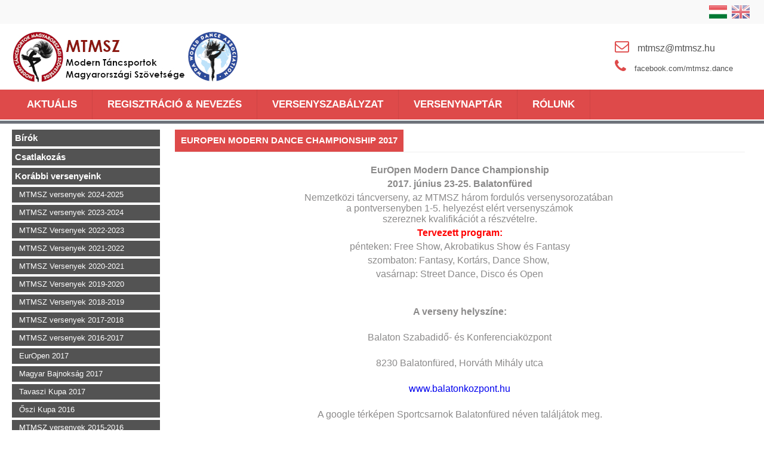

--- FILE ---
content_type: text/html; charset=UTF-8
request_url: https://mtmsz.hu/cpg/727515/EurOpen-2017
body_size: 14837
content:
<!DOCTYPE html PUBLIC "-//W3C//DTD XHTML 1.0 Transitional//EN" "http://www.w3.org/TR/xhtml1/DTD/xhtml1-transitional.dtd">
<html xmlns="http://www.w3.org/1999/xhtml" lang="hu" xml:lang="hu">
<head>

<meta content="width=device-width, initial-scale=1.0" name="viewport" />

<meta http-equiv="Content-Type" content="text/html; charset=utf-8" />
<meta http-equiv="Content-Language" content="HU" /><meta name="keywords" content="" />
<meta name="description" content="EurOpen Modern Dance Championship 2017, MTMSZ táncverseny" />
<meta name="robots" content="index, follow" />
<meta property="og:site_name" content="MTMSZ táncverseny" />
<meta property="og:url" content="https://mtmsz.hu/cpg/727515/EurOpen-2017" />

<title>EurOpen Modern Dance Championship 2017 - MTMSZ táncverseny</title>

<script type="text/javascript">
var service_type="cms";
var shop_url_main="https://mtmsz.hu";
var actual_lang="hu";
var home_id=5189;
var shop_id=5189;
var unas_design_code='100502';
var unas_base_design_code='1300';
var unas_design_ver=0;
var unas_shop_url='https://mtmsz.hu';

var config_plus=new Array();


var UNAS = UNAS || {};
UNAS.shop={"base_url":'https://mtmsz.hu',"domain":'mtmsz.hu',"username":'mtmsz2014.unas.hu',"id":5189,"lang":'hu',"canonical_url":'https://mtmsz.hu/cpg/727515/EurOpen-2017'};
UNAS.design={"code":'100502',"page":'page'};
UNAS.text = {
    "button_overlay_close": `Bezár`,
    "popup_window": `Felugró ablak`,
    "list": `lista`,
    "updating_in_progress": `frissítés folyamatban`,
    "updated": `frissítve`,
    "is_opened": `megnyitva`,
    "is_closed": `bezárva`,
    "deleted": `törölve`,
    "consent_granted": `hozzájárulás megadva`,
    "consent_rejected": `hozzájárulás elutasítva`,
    "field_is_incorrect": `mező hibás`,
    "error_title": `Hiba!`
}


UNAS.shop["page_id"] = 727515

window.dataLayer = window.dataLayer || [];
function gtag(){dataLayer.push(arguments)};
gtag('js', new Date());
</script>


<script src="https://mtmsz.hu/!common_packages/jquery/jquery-1.8.2.js?mod_time=1690980617" type="text/javascript"></script>
<script src="https://mtmsz.hu/!common_packages/jquery/plugins/bgiframe/bgiframe.js?mod_time=1690980618" type="text/javascript"></script>
<script src="https://mtmsz.hu/!common_packages/jquery/plugins/cookie/cookie.js?mod_time=1690980618" type="text/javascript"></script>
<script src="https://mtmsz.hu/!common_packages/jquery/plugins/ajaxqueue/ajaxqueue.js?mod_time=1690980618" type="text/javascript"></script>
<script src="https://mtmsz.hu/!common_packages/jquery/plugins/tools/tools-1.2.7.js?mod_time=1690980618" type="text/javascript"></script>
<script src="https://mtmsz.hu/!common_packages/jquery/plugins/bxslider/bxslider.js?mod_time=1690980618" type="text/javascript"></script>
<script src="https://mtmsz.hu/!common_packages/jquery/own/shop_common/exploded/common.js?mod_time=1764831094" type="text/javascript"></script>
<script src="https://mtmsz.hu/!common_packages/jquery/own/shop_common/exploded/common_overlay.js?mod_time=1759904162" type="text/javascript"></script>
<script src="https://mtmsz.hu/!common_packages/jquery/own/shop_common/exploded/common_shop_popup.js?mod_time=1759904162" type="text/javascript"></script>
<script src="https://mtmsz.hu/!common_packages/jquery/own/shop_common/exploded/common_start_checkout.js?mod_time=1752056245" type="text/javascript"></script>
<script src="https://mtmsz.hu/!common_packages/jquery/own/shop_common/exploded/design_1500.js?mod_time=1725525526" type="text/javascript"></script>
<script src="https://mtmsz.hu/!common_packages/jquery/own/shop_common/exploded/function_change_address_on_order_methods.js?mod_time=1752056245" type="text/javascript"></script>
<script src="https://mtmsz.hu/!common_packages/jquery/own/shop_common/exploded/function_check_password.js?mod_time=1751445028" type="text/javascript"></script>
<script src="https://mtmsz.hu/!common_packages/jquery/own/shop_common/exploded/function_check_zip.js?mod_time=1767692286" type="text/javascript"></script>
<script src="https://mtmsz.hu/!common_packages/jquery/own/shop_common/exploded/function_compare.js?mod_time=1751445028" type="text/javascript"></script>
<script src="https://mtmsz.hu/!common_packages/jquery/own/shop_common/exploded/function_customer_addresses.js?mod_time=1725525526" type="text/javascript"></script>
<script src="https://mtmsz.hu/!common_packages/jquery/own/shop_common/exploded/function_delivery_point_select.js?mod_time=1751445028" type="text/javascript"></script>
<script src="https://mtmsz.hu/!common_packages/jquery/own/shop_common/exploded/function_favourites.js?mod_time=1725525526" type="text/javascript"></script>
<script src="https://mtmsz.hu/!common_packages/jquery/own/shop_common/exploded/function_infinite_scroll.js?mod_time=1759904162" type="text/javascript"></script>
<script src="https://mtmsz.hu/!common_packages/jquery/own/shop_common/exploded/function_language_and_currency_change.js?mod_time=1751445028" type="text/javascript"></script>
<script src="https://mtmsz.hu/!common_packages/jquery/own/shop_common/exploded/function_param_filter.js?mod_time=1764233415" type="text/javascript"></script>
<script src="https://mtmsz.hu/!common_packages/jquery/own/shop_common/exploded/function_postsale.js?mod_time=1751445028" type="text/javascript"></script>
<script src="https://mtmsz.hu/!common_packages/jquery/own/shop_common/exploded/function_product_print.js?mod_time=1725525526" type="text/javascript"></script>
<script src="https://mtmsz.hu/!common_packages/jquery/own/shop_common/exploded/function_product_subscription.js?mod_time=1751445028" type="text/javascript"></script>
<script src="https://mtmsz.hu/!common_packages/jquery/own/shop_common/exploded/function_recommend.js?mod_time=1751445028" type="text/javascript"></script>
<script src="https://mtmsz.hu/!common_packages/jquery/own/shop_common/exploded/function_saved_cards.js?mod_time=1751445028" type="text/javascript"></script>
<script src="https://mtmsz.hu/!common_packages/jquery/own/shop_common/exploded/function_saved_filter_delete.js?mod_time=1751445028" type="text/javascript"></script>
<script src="https://mtmsz.hu/!common_packages/jquery/own/shop_common/exploded/function_search_smart_placeholder.js?mod_time=1751445028" type="text/javascript"></script>
<script src="https://mtmsz.hu/!common_packages/jquery/own/shop_common/exploded/function_vote.js?mod_time=1725525526" type="text/javascript"></script>
<script src="https://mtmsz.hu/!common_packages/jquery/own/shop_common/exploded/page_cart.js?mod_time=1767791927" type="text/javascript"></script>
<script src="https://mtmsz.hu/!common_packages/jquery/own/shop_common/exploded/page_customer_addresses.js?mod_time=1768291153" type="text/javascript"></script>
<script src="https://mtmsz.hu/!common_packages/jquery/own/shop_common/exploded/page_order_checkout.js?mod_time=1725525526" type="text/javascript"></script>
<script src="https://mtmsz.hu/!common_packages/jquery/own/shop_common/exploded/page_order_details.js?mod_time=1725525526" type="text/javascript"></script>
<script src="https://mtmsz.hu/!common_packages/jquery/own/shop_common/exploded/page_order_methods.js?mod_time=1760086916" type="text/javascript"></script>
<script src="https://mtmsz.hu/!common_packages/jquery/own/shop_common/exploded/page_order_return.js?mod_time=1725525526" type="text/javascript"></script>
<script src="https://mtmsz.hu/!common_packages/jquery/own/shop_common/exploded/page_order_send.js?mod_time=1725525526" type="text/javascript"></script>
<script src="https://mtmsz.hu/!common_packages/jquery/own/shop_common/exploded/page_order_subscriptions.js?mod_time=1751445028" type="text/javascript"></script>
<script src="https://mtmsz.hu/!common_packages/jquery/own/shop_common/exploded/page_order_verification.js?mod_time=1752056245" type="text/javascript"></script>
<script src="https://mtmsz.hu/!common_packages/jquery/own/shop_common/exploded/page_product_details.js?mod_time=1751445028" type="text/javascript"></script>
<script src="https://mtmsz.hu/!common_packages/jquery/own/shop_common/exploded/page_product_list.js?mod_time=1725525526" type="text/javascript"></script>
<script src="https://mtmsz.hu/!common_packages/jquery/own/shop_common/exploded/page_product_reviews.js?mod_time=1751445028" type="text/javascript"></script>
<script src="https://mtmsz.hu/!common_packages/jquery/own/shop_common/exploded/page_reg.js?mod_time=1759904162" type="text/javascript"></script>
<script src="https://mtmsz.hu/!common_packages/js/tinymce_media_embed.js?mod_time=1690980618" type="text/javascript"></script>
<script src="https://mtmsz.hu/!common_packages/jquery/plugins/waypoints/waypoints-2.0.3.js?mod_time=1690980618" type="text/javascript"></script>

<link href="https://mtmsz.hu/!common_packages/jquery/plugins/thickbox/thickbox.css?mod_time=1690980618" rel="stylesheet" type="text/css">
<link href="https://mtmsz.hu/!common_packages/jquery/plugins/autocomplete/autocomplete.css?mod_time=1690980618" rel="stylesheet" type="text/css">
<link href="https://mtmsz.hu/!common_design/base/001300/css/common.css?mod_time=1751445029" rel="stylesheet" type="text/css">
<link href="https://mtmsz.hu/!common_design/base/001300/css/page.css?mod_time=1690980619" rel="stylesheet" type="text/css">
<link href="https://mtmsz.hu/!common_design/base/001300/css/box.css?mod_time=1690980619" rel="stylesheet" type="text/css">
<link href="https://mtmsz.hu/!common_design/base/100502/css/layout.css?mod_time=1690980620" rel="stylesheet" type="text/css">
<link href="https://mtmsz.hu/!common_design/base/001300/css/design.css?mod_time=1690980619" rel="stylesheet" type="text/css">
<link href="https://mtmsz.hu/!common_design/base/100502/css/design_custom.css?mod_time=1690980620" rel="stylesheet" type="text/css">
<link href="https://mtmsz.hu/!common_design/base/100502/css/custom.css?mod_time=1690980620" rel="stylesheet" type="text/css">
<link href="https://mtmsz.hu/!common_design/custom/mtmsz2014.unas.hu/element/master.css?mod_time=1705906757" rel="stylesheet" type="text/css">
<link href="https://mtmsz.hu/!common_design/custom/mtmsz2014.unas.hu/element/own.css?mod_time=1586170336" rel="stylesheet" type="text/css">

<link href="https://mtmsz.hu/cpg/727515/EurOpen-2017" rel="canonical" />
<link rel='alternate' hreflang='hu' href='https://mtmsz.hu/hu/cpg/727515/EurOpen-2017' />
<link rel='alternate' hreflang='en' href='https://mtmsz.hu/en/cpg/727515/EurOpen-2017' />
<link id="favicon-16x16" rel="icon" type="image/png" href="https://mtmsz.hu/ordered/5189/pic/logo16.png" sizes="16x16" />
    <script type="text/javascript">
        gtag('consent', 'default', {
           'ad_storage': 'granted',
           'ad_user_data': 'granted',
           'ad_personalization': 'granted',
           'analytics_storage': 'granted',
           'functionality_storage': 'granted',
           'personalization_storage': 'granted',
           'security_storage': 'granted'
        });

    
        gtag('consent', 'update', {
           'ad_storage': 'granted',
           'ad_user_data': 'granted',
           'ad_personalization': 'granted',
           'analytics_storage': 'granted',
           'functionality_storage': 'granted',
           'personalization_storage': 'granted',
           'security_storage': 'granted'
        });

        </script>
    

<script src="https://mtmsz.hu/!common_design/base/100500/unas_design_resp.js?ver=5" type="text/javascript"></script> 
</head>

<body id="ud_cms_page">

    <script>
        $(document).ready(function() {
            $.ajax({
                type: "GET",
                url: "https://mtmsz.hu/ajax/ajax_stat.php",
                data: {master_home_id:"5189",get_ajax:"1"}
            });
        });
    </script>
    

<div id='banner_popup_bx_content'></div>

<div id="container">
	
	
    <div id="menu_resp">
        <a class="resp_close_plus"><span></span></a>
        <ul> 
            <li><ul><li class="menu_item_plus menu_item_1" id="menu_item_id_324369"><span class="menu_item_inner"><a href="https://mtmsz.hu/" target="_top"><strong>Aktuális</strong></a></span></li><li class="menu_item_plus menu_item_2" id="menu_item_id_991292"><span class="menu_item_inner"><a href="https://mtmsz.hu/regisztracio" target="_top"><strong>Regisztráció & Nevezés</strong></a></span></li><li class="menu_item_plus menu_item_3" id="menu_item_id_924720"><span class="menu_item_inner"><a href="https://mtmsz.hu/Versenyszabalyzat" target="_top"><strong>Versenyszabályzat</strong></a></span></li><li class="menu_item_plus menu_item_4" id="menu_item_id_621166"><span class="menu_item_inner"><a href="https://mtmsz.hu/versenynaptar" target="_top"><strong>Versenynaptár</strong></a></span></li><li class="menu_item_plus menu_item_5" id="menu_item_id_735455"><span class="menu_item_inner"><a href="https://mtmsz.hu/cpg/735455/Rolunk" target="_top"><strong>Rólunk</strong></a></span></li><li class="menu_item_plus menu_item_6" id="menu_item_id_762419"><span class="menu_item_inner"><a href="https://mtmsz.hu/birok" target="_top"><strong>Bírók</strong></a></span></li><li class="menu_item_plus menu_item_7" id="menu_item_id_917888"><span class="menu_item_inner"><a href="https://mtmsz.hu/Csatlakozas" target="_top"><strong>Csatlakozás</strong></a></span></li><li class="menu_item_plus menu_item_46 menu_item_haschild" id="menu_item_id_522758"><span class="menu_item_inner"><a href="https://mtmsz.hu/versenyek" target="_top"><strong>Korábbi versenyeink</strong></a></span><ul class="menu_content_sub"><li class="menu_item_plus menu_item_8" id="menu_item_id_767744"><span class="menu_item_inner"><a href="https://mtmsz.hu/cpg/767744/MTMSZ-versenyek-2024-2025" target="_top">MTMSZ versenyek 2024-2025</a></span></li><li class="menu_item_plus menu_item_9" id="menu_item_id_264697"><span class="menu_item_inner"><a href="https://mtmsz.hu/cpg/264697/MTMSZ-versenyek-2023-2024" target="_top">MTMSZ versenyek 2023-2024</a></span></li><li class="menu_item_plus menu_item_10" id="menu_item_id_409919"><span class="menu_item_inner"><a href="https://mtmsz.hu/cpg/409919/MTMSZ-Versenyek-2022-2023" target="_top">MTMSZ Versenyek 2022-2023</a></span></li><li class="menu_item_plus menu_item_11" id="menu_item_id_474957"><span class="menu_item_inner"><a href="https://mtmsz.hu/cpg/474957/MTMSZ-Versenyek-2021-2022" target="_top">MTMSZ Versenyek 2021-2022</a></span></li><li class="menu_item_plus menu_item_12" id="menu_item_id_575227"><span class="menu_item_inner"><a href="https://mtmsz.hu/Versenyek-2020-2021" target="_top">MTMSZ Versenyek 2020-2021</a></span></li><li class="menu_item_plus menu_item_13" id="menu_item_id_649175"><span class="menu_item_inner"><a href="https://mtmsz.hu/cpg/649175/MTMSZ-Versenyek-2019-2020" target="_top">MTMSZ Versenyek 2019-2020</a></span></li><li class="menu_item_plus menu_item_19 menu_item_haschild" id="menu_item_id_161648"><span class="menu_item_inner"><a href="https://mtmsz.hu/versenyek-2018-19" target="_top">MTMSZ Versenyek 2018-2019</a></span><ul class="menu_content_sub"><li class="menu_item_plus menu_item_14" id="menu_item_id_811220"><span class="menu_item_inner"><a href="https://mtmsz.hu/Tavaszi-Kupa-2019" target="_top">Tavaszi Kupa 2019</a></span></li><li class="menu_item_plus menu_item_15" id="menu_item_id_612536"><span class="menu_item_inner"><a href="https://mtmsz.hu/Magyar-Bajnoksag-2019" target="_top">Magyar Bajnokság 2019</a></span></li><li class="menu_item_plus menu_item_16" id="menu_item_id_627888"><span class="menu_item_inner"><a href="https://mtmsz.hu/WFF-Fit-Kids-VB" target="_top">WFF Fit Kids World Championship</a></span></li><li class="menu_item_plus menu_item_17" id="menu_item_id_697671"><span class="menu_item_inner"><a href="https://mtmsz.hu/WDATancVB2019" target="_top">WDA Tánc VB 2019</a></span></li><li class="menu_item_plus menu_item_18" id="menu_item_id_361650"><span class="menu_item_inner"><a href="https://mtmsz.hu/Oszi-Kupa-2018" target="_top">Őszi Kupa 2018</a></span></li></ul></li><li class="menu_item_plus menu_item_26 menu_item_haschild" id="menu_item_id_742290"><span class="menu_item_inner"><a href="https://mtmsz.hu/cpg/742290/MTMSZ-versenyek-2017-2018" target="_top">MTMSZ versenyek 2017-2018</a></span><ul class="menu_content_sub"><li class="menu_item_plus menu_item_20" id="menu_item_id_404614"><span class="menu_item_inner"><a href="https://mtmsz.hu/cpg/404614/Program-EurOpen-2018" target="_top">Program EurOpen 2018</a></span></li><li class="menu_item_plus menu_item_21" id="menu_item_id_926010"><span class="menu_item_inner"><a href="https://mtmsz.hu/cpg/926010/EurOpen-2018" target="_top">EurOpen 2018</a></span></li><li class="menu_item_plus menu_item_22" id="menu_item_id_389716"><span class="menu_item_inner"><a href="https://mtmsz.hu/cpg/389716/Magyar-Bajnoksag-2018" target="_top">Magyar Bajnokság 2018</a></span></li><li class="menu_item_plus menu_item_23" id="menu_item_id_447882"><span class="menu_item_inner"><a href="https://mtmsz.hu/cpg/447882/Tavaszi-Kupa-2018" target="_top">Tavaszi Kupa 2018</a></span></li><li class="menu_item_plus menu_item_24" id="menu_item_id_704918"><span class="menu_item_inner"><a href="https://mtmsz.hu/cpg/704918/Oszi-Kupa-2017" target="_top">Őszi Kupa 2017</a></span></li><li class="menu_item_plus menu_item_25" id="menu_item_id_795391"><span class="menu_item_inner"><a href="https://mtmsz.hu/cpg/795391/2017-2018-versenysorozat" target="_top">2017-2018 versenysorozat</a></span></li></ul></li><li class="menu_item_plus menu_item_31 menu_item_haschild" id="menu_item_id_366726"><span class="menu_item_inner"><a href="https://mtmsz.hu/cpg/366726/MTMSZ-versenyek-2016-2017" target="_top">MTMSZ versenyek 2016-2017</a></span><ul class="menu_content_sub"><li class="menu_item_plus menu_item_27 menu_item_select" id="menu_item_id_727515"><span class="menu_item_inner"><a href="https://mtmsz.hu/cpg/727515/EurOpen-2017" target="_top" class='menu_content_select_link'><span class='menu_content_select'>EurOpen 2017</span></a></span></li><li class="menu_item_plus menu_item_28" id="menu_item_id_802688"><span class="menu_item_inner"><a href="https://mtmsz.hu/cpg/802688/Magyar-Bajnoksag-2017" target="_top">Magyar Bajnokság 2017</a></span></li><li class="menu_item_plus menu_item_29" id="menu_item_id_798612"><span class="menu_item_inner"><a href="https://mtmsz.hu/cpg/798612/Tavaszi-Kupa-2017" target="_top">Tavaszi Kupa 2017</a></span></li><li class="menu_item_plus menu_item_30" id="menu_item_id_869743"><span class="menu_item_inner"><a href="https://mtmsz.hu/cpg/869743/Oszi-Kupa-2016" target="_top">Őszi Kupa 2016</a></span></li></ul></li><li class="menu_item_plus menu_item_36 menu_item_haschild" id="menu_item_id_630474"><span class="menu_item_inner"><a href="https://mtmsz.hu/cpg/630474/MTMSZ-versenyek-2015-2016" target="_top">MTMSZ versenyek 2015-2016</a></span><ul class="menu_content_sub"><li class="menu_item_plus menu_item_32" id="menu_item_id_353117"><span class="menu_item_inner"><a href="https://mtmsz.hu/cpg/353117/EurOpen-2016-06-3-4-5" target="_top">EurOpen 2016. 06. 3-4-5.</a></span></li><li class="menu_item_plus menu_item_33" id="menu_item_id_770204"><span class="menu_item_inner"><a href="https://mtmsz.hu/cpg/770204/Magyar-Bajnoksag-2016-04-22-24" target="_top">Magyar Bajnokság 2016. 04. 22-24.</a></span></li><li class="menu_item_plus menu_item_34" id="menu_item_id_182998"><span class="menu_item_inner"><a href="https://mtmsz.hu/cpg/182998/Tavaszi-Kupa-2016-03-4-5-6" target="_top">Tavaszi Kupa 2016. 03. 4-5-6.</a></span></li><li class="menu_item_plus menu_item_35" id="menu_item_id_258096"><span class="menu_item_inner"><a href="https://mtmsz.hu/cpg/258096/Oszi-kupa-2015-11-21-22" target="_top">Őszi kupa 2015. 11. 21-22.</a></span></li></ul></li><li class="menu_item_plus menu_item_41 menu_item_haschild" id="menu_item_id_277111"><span class="menu_item_inner"><a href="https://mtmsz.hu/cpg/277111/MTMSZ-versenyek-2014-2015" target="_top">MTMSZ versenyek 2014-2015</a></span><ul class="menu_content_sub"><li class="menu_item_plus menu_item_37" id="menu_item_id_225040"><span class="menu_item_inner"><a href="https://mtmsz.hu/cpg/225040/EurOpen-2015-06-19-21" target="_top">EurOpen 2015. 06. 19-21.</a></span></li><li class="menu_item_plus menu_item_38" id="menu_item_id_799497"><span class="menu_item_inner"><a href="https://mtmsz.hu/cpg/799497/Magyar-Bajnoksag-2015-04-18-19" target="_top">Magyar Bajnokság 2015. 04. 18-19.</a></span></li><li class="menu_item_plus menu_item_39" id="menu_item_id_892701"><span class="menu_item_inner"><a href="https://mtmsz.hu/cpg/892701/Tavaszi-Kupa-2015-03-14-15" target="_top">Tavaszi Kupa 2015. 03. 14-15.</a></span></li><li class="menu_item_plus menu_item_40" id="menu_item_id_521393"><span class="menu_item_inner"><a href="https://mtmsz.hu/cpg/521393/MTMSZ-Oszi-Kupa-2014" target="_top">MTMSZ Őszi Kupa 2014</a></span></li></ul></li><li class="menu_item_plus menu_item_45 menu_item_haschild" id="menu_item_id_851501"><span class="menu_item_inner"><a href="https://mtmsz.hu/cpg/851501/MTMSZ-versenyek-2014" target="_top">MTMSZ versenyek 2014</a></span><ul class="menu_content_sub"><li class="menu_item_plus menu_item_42" id="menu_item_id_530389"><span class="menu_item_inner"><a href="https://mtmsz.hu/cpg/530389/MTMSZ-Oszi-Kupa-2014" target="_top">MTMSZ Őszi Kupa 2014</a></span></li><li class="menu_item_plus menu_item_43" id="menu_item_id_672155"><span class="menu_item_inner"><a href="https://mtmsz.hu/cpg/672155/Europa-Kupa-2014" target="_top">Európa Kupa 2014</a></span></li><li class="menu_item_plus menu_item_44" id="menu_item_id_415045"><span class="menu_item_inner"><a href="https://mtmsz.hu/cpg/415045/Magyar-Bajnoksag-2014" target="_top">Magyar Bajnokság 2014</a></span></li></ul></li></ul></li><li class="menu_item_plus menu_item_87 menu_item_haschild" id="menu_item_id_251428"><span class="menu_item_inner"><a href="https://mtmsz.hu/eredmenyek" target="_top"><strong>Eredmények</strong></a></span><ul class="menu_content_sub"><li class="menu_item_plus menu_item_47" id="menu_item_id_350119"><span class="menu_item_inner"><a href="https://mtmsz.hu/cpg/350119/2025-Oszi-Kupa" target="_top">2025 Őszi Kupa</a></span></li><li class="menu_item_plus menu_item_48" id="menu_item_id_570376"><span class="menu_item_inner"><a href="https://mtmsz.hu/cpg/570376/2025-Magyar-Bajnoksag" target="_top">2025 Magyar Bajnokság</a></span></li><li class="menu_item_plus menu_item_49" id="menu_item_id_276111"><span class="menu_item_inner"><a href="https://mtmsz.hu/cpg/276111/2025-Tavaszi-Kupa" target="_top">2025 Tavaszi Kupa</a></span></li><li class="menu_item_plus menu_item_50" id="menu_item_id_188922"><span class="menu_item_inner"><a href="https://mtmsz.hu/cpg/188922/2024-Oszi-Kupa" target="_top">2024 Őszi Kupa</a></span></li><li class="menu_item_plus menu_item_51" id="menu_item_id_278091"><span class="menu_item_inner"><a href="https://mtmsz.hu/cpg/278091/2024-Magyar-Bajnoksag" target="_top">2024 Magyar Bajnokság</a></span></li><li class="menu_item_plus menu_item_52" id="menu_item_id_935364"><span class="menu_item_inner"><a href="https://mtmsz.hu/cpg/935364/2024-Tavaszi-Kupa" target="_top">2024 Tavaszi Kupa</a></span></li><li class="menu_item_plus menu_item_53" id="menu_item_id_433962"><span class="menu_item_inner"><a href="https://mtmsz.hu/cpg/433962/2023-Oszi-Kupa" target="_top">2023 Őszi Kupa</a></span></li><li class="menu_item_plus menu_item_54" id="menu_item_id_880266"><span class="menu_item_inner"><a href="https://mtmsz.hu/cpg/880266/2023-WDA-Vilagbajnoksag" target="_top">2023 WDA Világbajnokság</a></span></li><li class="menu_item_plus menu_item_55" id="menu_item_id_286991"><span class="menu_item_inner"><a href="https://mtmsz.hu/cpg/286991/2023-Magyar-Bajnoksag" target="_top">2023 Magyar Bajnokság</a></span></li><li class="menu_item_plus menu_item_56" id="menu_item_id_207652"><span class="menu_item_inner"><a href="https://mtmsz.hu/cpg/207652/2023-Tavaszi-Kupa" target="_top">2023 Tavaszi Kupa</a></span></li><li class="menu_item_plus menu_item_57" id="menu_item_id_156963"><span class="menu_item_inner"><a href="https://mtmsz.hu/cpg/156963/2022-Oszi-Kupa" target="_top">2022 Őszi Kupa</a></span></li><li class="menu_item_plus menu_item_58" id="menu_item_id_361586"><span class="menu_item_inner"><a href="https://mtmsz.hu/cpg/361586/2022-Magyar-Bajnoksag" target="_top">2022 Magyar Bajnokság</a></span></li><li class="menu_item_plus menu_item_59" id="menu_item_id_383006"><span class="menu_item_inner"><a href="https://mtmsz.hu/cpg/383006/2022-Tavaszi-Kupa" target="_top">2022 Tavaszi Kupa</a></span></li><li class="menu_item_plus menu_item_60" id="menu_item_id_447502"><span class="menu_item_inner"><a href="https://mtmsz.hu/cpg/447502/2021-Oszi-Kupa" target="_top">2021 Őszi Kupa </a></span></li><li class="menu_item_plus menu_item_61" id="menu_item_id_251070"><span class="menu_item_inner"><a href="https://mtmsz.hu/cpg/251070/2021-WDA-Dance-CUP" target="_top">2021 WDA Dance CUP</a></span></li><li class="menu_item_plus menu_item_62" id="menu_item_id_280956"><span class="menu_item_inner"><a href="https://mtmsz.hu/cpg/280956/2020" target="_top">2020</a></span></li><li class="menu_item_plus menu_item_63" id="menu_item_id_688179"><span class="menu_item_inner"><a href="https://mtmsz.hu/cpg/688179/2019" target="_top">2019</a></span></li><li class="menu_item_plus menu_item_64" id="menu_item_id_544539"><span class="menu_item_inner"><a href="https://mtmsz.hu/cpg/544539/2018-Oszi-Kupa" target="_top">2018 Őszi Kupa</a></span></li><li class="menu_item_plus menu_item_65" id="menu_item_id_815910"><span class="menu_item_inner"><a href="https://mtmsz.hu/cpg/815910/2018-EurOpen" target="_top">2018 EurOpen</a></span></li><li class="menu_item_plus menu_item_66" id="menu_item_id_913107"><span class="menu_item_inner"><a href="https://mtmsz.hu/cpg/913107/2018-Magyar-Bajnoksag" target="_top">2018 Magyar Bajnokság</a></span></li><li class="menu_item_plus menu_item_67" id="menu_item_id_985687"><span class="menu_item_inner"><a href="https://mtmsz.hu/cpg/985687/2018-Tavaszi-Kupa" target="_top">2018 Tavaszi Kupa</a></span></li><li class="menu_item_plus menu_item_68" id="menu_item_id_466901"><span class="menu_item_inner"><a href="https://mtmsz.hu/cpg/466901/Oszi-Kupa-2017" target="_top">Őszi Kupa 2017</a></span></li><li class="menu_item_plus menu_item_69" id="menu_item_id_763812"><span class="menu_item_inner"><a href="https://mtmsz.hu/cpg/763812/EurOpen-2017" target="_top">EurOpen 2017</a></span></li><li class="menu_item_plus menu_item_70" id="menu_item_id_398242"><span class="menu_item_inner"><a href="https://mtmsz.hu/cpg/398242/Magyar-Bajnoksag-2017" target="_top">Magyar Bajnokság 2017</a></span></li><li class="menu_item_plus menu_item_75 menu_item_haschild" id="menu_item_id_633519"><span class="menu_item_inner"><a href="https://mtmsz.hu/cpg/633519/Tavaszi-Kupa-2017" target="_top">Tavaszi Kupa 2017</a></span><ul class="menu_content_sub"><li class="menu_item_plus menu_item_71" id="menu_item_id_667596"><span class="menu_item_inner"><a href="https://mtmsz.hu/cpg/667596/2017-Tavaszi-Kupa-Dance-Show-eredmenyek" target="_top">2017 Tavaszi Kupa Dance Show eredmények</a></span></li><li class="menu_item_plus menu_item_72" id="menu_item_id_301099"><span class="menu_item_inner"><a href="https://mtmsz.hu/cpg/301099/2017-Tavaszi-Kupa-Fantasy-es-Kortars-modern-eredme" target="_top">2017 Tavaszi Kupa Fantasy és Kortárs-modern eredmények</a></span></li><li class="menu_item_plus menu_item_73" id="menu_item_id_937275"><span class="menu_item_inner"><a href="https://mtmsz.hu/cpg/937275/2017-Tavaszi-Kupa-Free-Show-eredmenyek" target="_top">2017 Tavaszi Kupa Free Show eredmények</a></span></li><li class="menu_item_plus menu_item_74" id="menu_item_id_128626"><span class="menu_item_inner"><a href="https://mtmsz.hu/cpg/128626/2017-Tavaszi-Kupa-Open-Street-Dance-es-Disco-eredm" target="_top">2017 Tavaszi Kupa Open, Street Dance és Disco eredmények</a></span></li></ul></li><li class="menu_item_plus menu_item_76" id="menu_item_id_571306"><span class="menu_item_inner"><a href="https://mtmsz.hu/cpg/571306/Oszi-Kupa-2016" target="_top">Őszi Kupa 2016</a></span></li><li class="menu_item_plus menu_item_77" id="menu_item_id_429273"><span class="menu_item_inner"><a href="https://mtmsz.hu/cpg/429273/EurOpen-2016" target="_top">EurOpen 2016</a></span></li><li class="menu_item_plus menu_item_78" id="menu_item_id_926438"><span class="menu_item_inner"><a href="https://mtmsz.hu/cpg/926438/Magyar-Bajnoksag-2016" target="_top">Magyar Bajnokság 2016</a></span></li><li class="menu_item_plus menu_item_79" id="menu_item_id_403711"><span class="menu_item_inner"><a href="https://mtmsz.hu/cpg/403711/Tavaszi-Kupa-2016" target="_top">Tavaszi Kupa 2016</a></span></li><li class="menu_item_plus menu_item_80" id="menu_item_id_520050"><span class="menu_item_inner"><a href="https://mtmsz.hu/cpg/520050/Oszi-Kupa-2015" target="_top">Őszi Kupa 2015</a></span></li><li class="menu_item_plus menu_item_81" id="menu_item_id_924295"><span class="menu_item_inner"><a href="https://mtmsz.hu/cpg/924295/EurOpen-2015" target="_top">EurOpen 2015</a></span></li><li class="menu_item_plus menu_item_82" id="menu_item_id_362369"><span class="menu_item_inner"><a href="https://mtmsz.hu/cpg/362369/Magyar-Bajnoksag-2015" target="_top">Magyar Bajnokság 2015</a></span></li><li class="menu_item_plus menu_item_83" id="menu_item_id_158451"><span class="menu_item_inner"><a href="https://mtmsz.hu/cpg/158451/Tavaszi-Kupa-2015" target="_top">Tavaszi Kupa 2015</a></span></li><li class="menu_item_plus menu_item_84" id="menu_item_id_489405"><span class="menu_item_inner"><a href="https://mtmsz.hu/cpg/489405/Europa-Kupa-2014" target="_top">Európa Kupa 2014</a></span></li><li class="menu_item_plus menu_item_85" id="menu_item_id_283925"><span class="menu_item_inner"><a href="https://mtmsz.hu/cpg/283925/Oszi-Kupa-2014" target="_top">Őszi Kupa 2014</a></span></li><li class="menu_item_plus menu_item_86" id="menu_item_id_425230"><span class="menu_item_inner"><a href="https://mtmsz.hu/cpg/425230/Magyar-Bajnoksag-2014" target="_top">Magyar Bajnokság 2014</a></span></li></ul></li><li class="menu_item_plus menu_item_109 menu_item_haschild" id="menu_item_id_438449"><span class="menu_item_inner"><a href="https://mtmsz.hu/Workshop-Series-Versenyezz-es-fejlodj" target="_top"><strong>Workshop Series</strong></a></span><ul class="menu_content_sub"><li class="menu_item_plus menu_item_88" id="menu_item_id_257922"><span class="menu_item_inner"><a href="https://mtmsz.hu/Amroun-Nabil-Lyrical-Workshop-2024" target="_top">Amroun Nabil - Lyrical Workshop 2024</a></span></li><li class="menu_item_plus menu_item_89" id="menu_item_id_243162"><span class="menu_item_inner"><a href="https://mtmsz.hu/Kozlenko-Zhanna-Theatre-Jazz-Workshop-2024" target="_top">Kozlenko Zhanna – Theater Jazz Workshop 2024</a></span></li><li class="menu_item_plus menu_item_90" id="menu_item_id_548547"><span class="menu_item_inner"><a href="https://mtmsz.hu/Farkas-Amata-Jazz-Funk-Workshop-2024" target="_top">Farkas Amáta - Jazz Funk Workshop 2024</a></span></li><li class="menu_item_plus menu_item_91" id="menu_item_id_526676"><span class="menu_item_inner"><a href="https://mtmsz.hu/Feledi-Janos-Kortars-modern-2023" target="_top">Feledi János - Kortárs-modern 2023</a></span></li><li class="menu_item_plus menu_item_92" id="menu_item_id_932306"><span class="menu_item_inner"><a href="https://mtmsz.hu/Sebjan-Rozalia-dance-show-2023" target="_top">Sebján Rozália - Dance Show 2023</a></span></li><li class="menu_item_plus menu_item_93" id="menu_item_id_155890"><span class="menu_item_inner"><a href="https://mtmsz.hu/Amroun-Nabil-Lyrical-2023" target="_top">Amroun Nabil - Lyrical 2023</a></span></li><li class="menu_item_plus menu_item_94" id="menu_item_id_271362"><span class="menu_item_inner"><a href="https://mtmsz.hu/cpg/271362/Grecso-Zoltan-Kortarstanc" target="_top">Grecsó Zoltán - Kortárstánc</a></span></li><li class="menu_item_plus menu_item_95" id="menu_item_id_968619"><span class="menu_item_inner"><a href="https://mtmsz.hu/dr-Lorinc-Katalin-Graham-technika" target="_top">dr. Lőrinc Katalin - Graham technika</a></span></li><li class="menu_item_plus menu_item_96" id="menu_item_id_665464"><span class="menu_item_inner"><a href="https://mtmsz.hu/cpg/665464/Amroun-Nabil-Musical-Theatre" target="_top">Amroun Nabil - Musical Theatre</a></span></li><li class="menu_item_plus menu_item_97" id="menu_item_id_108008"><span class="menu_item_inner"><a href="https://mtmsz.hu/Safranka-Peti-Zsofia-modern" target="_top">Safranka-Peti Zsófia - MODERN TÁNC</a></span></li><li class="menu_item_plus menu_item_98" id="menu_item_id_659282"><span class="menu_item_inner"><a href="https://mtmsz.hu/cpg/659282/Sebjan-Rozalia-Art-Jazz" target="_top">Sebján Rozália - Art Jazz</a></span></li><li class="menu_item_plus menu_item_99" id="menu_item_id_424852"><span class="menu_item_inner"><a href="https://mtmsz.hu/cpg/424852/Bacsa-Katie-Hajlekonysag-es-eronlet" target="_top"> Bacsa Katie - Hajlékonyság- és erőnlét</a></span></li><li class="menu_item_plus menu_item_100" id="menu_item_id_191254"><span class="menu_item_inner"><a href="https://mtmsz.hu/Meszler-Viktoria-esztetikus-gimnasztika" target="_top">Meszler Viktória - Esztétikus gimnasztika</a></span></li><li class="menu_item_plus menu_item_101" id="menu_item_id_989195"><span class="menu_item_inner"><a href="https://mtmsz.hu/cpg/989195/Hajdu-Anita-Dance-Show" target="_top">Hajdu Anita - Dance Show</a></span></li><li class="menu_item_plus menu_item_102" id="menu_item_id_654099"><span class="menu_item_inner"><a href="https://mtmsz.hu/cpg/654099/Farkas-Amata-Jazz-Funk" target="_top">Farkas Amáta - Jazz Funk</a></span></li><li class="menu_item_plus menu_item_103" id="menu_item_id_708035"><span class="menu_item_inner"><a href="https://mtmsz.hu/Grecso-Zoltan-Improvizacio-es-kompozicio" target="_top">Grecsó Zoltán - Improvizáció és kompozíció</a></span></li><li class="menu_item_plus menu_item_104" id="menu_item_id_311553"><span class="menu_item_inner"><a href="https://mtmsz.hu/Sebjan-Rozalia-dance-show" target="_top">Sebján Rozália - Dance Show</a></span></li><li class="menu_item_plus menu_item_105" id="menu_item_id_765029"><span class="menu_item_inner"><a href="https://mtmsz.hu/Jossa-Bence-YoshaPop" target="_top">Jóssa Bence / Yosha Pop - Popping</a></span></li><li class="menu_item_plus menu_item_106" id="menu_item_id_821342"><span class="menu_item_inner"><a href="https://mtmsz.hu/Barlein-Zsolt-Ananasz-Old-school-hiphop" target="_top">Bärlein Zsolt / Ananász - Old School Hiphop</a></span></li><li class="menu_item_plus menu_item_107" id="menu_item_id_307243"><span class="menu_item_inner"><a href="https://mtmsz.hu/Sudar-Henrietta-House" target="_top">Sudár Henrietta - House</a></span></li><li class="menu_item_plus menu_item_108" id="menu_item_id_107246"><span class="menu_item_inner"><a href="https://mtmsz.hu/Amroun-Nabil-Lyrical" target="_top">Amroun Nabil - Lyrical</a></span></li></ul></li><li class="menu_item_plus menu_item_133 menu_item_haschild" id="menu_item_id_975850"><span class="menu_item_inner"><a href="https://mtmsz.hu/cpg/975850/Nemzetkozi-versenyek" target="_top"><strong>Nemzetközi versenyek</strong></a></span><ul class="menu_content_sub"><li class="menu_item_plus menu_item_110" id="menu_item_id_823241"><span class="menu_item_inner"><a href="https://mtmsz.hu/cpg/823241/WDA-Tanc-VB-2023" target="_top">WDA Tánc VB 2023</a></span></li><li class="menu_item_plus menu_item_111" id="menu_item_id_653615"><span class="menu_item_inner"><a href="https://mtmsz.hu/WDA-Tanc-Vilagbajnoksag-2022" target="_top">WDA Tánc VB 2022</a></span></li><li class="menu_item_plus menu_item_112" id="menu_item_id_347797"><span class="menu_item_inner"><a href="https://mtmsz.hu/cpg/347797/WDA-Dance-Cup-2021" target="_top">WDA Dance Cup 2021</a></span></li><li class="menu_item_plus menu_item_113" id="menu_item_id_465990"><span class="menu_item_inner"><a href="https://mtmsz.hu/cpg/465990/WDA-Tanc-VB-2019" target="_top">WDA Tánc VB 2019</a></span></li><li class="menu_item_plus menu_item_117 menu_item_haschild" id="menu_item_id_321670"><span class="menu_item_inner"><a href="https://mtmsz.hu/cpg/321670/EurOpen-2018" target="_top">EurOpen 2018</a></span><ul class="menu_content_sub"><li class="menu_item_plus menu_item_114" id="menu_item_id_416336"><span class="menu_item_inner"><a href="https://mtmsz.hu/cpg/416336/Program-EurOpen-2018" target="_top">Program EurOpen 2018</a></span></li><li class="menu_item_plus menu_item_115" id="menu_item_id_743381"><span class="menu_item_inner"><a href="https://mtmsz.hu/cpg/743381/Rules" target="_top">Rules</a></span></li><li class="menu_item_plus menu_item_116" id="menu_item_id_649217"><span class="menu_item_inner"><a href="https://mtmsz.hu/cpg/649217/Information" target="_top">Information</a></span></li></ul></li><li class="menu_item_plus menu_item_122 menu_item_haschild" id="menu_item_id_375982"><span class="menu_item_inner"><a href="https://mtmsz.hu/cpg/375982/EurOpen-2017" target="_top">EurOpen 2017</a></span><ul class="menu_content_sub"><li class="menu_item_plus menu_item_118" id="menu_item_id_432044"><span class="menu_item_inner"><a href="https://mtmsz.hu/cpg/432044/Information" target="_top">Information</a></span></li><li class="menu_item_plus menu_item_119" id="menu_item_id_830226"><span class="menu_item_inner"><a href="https://mtmsz.hu/cpg/830226/Balatonfured" target="_top">Balatonfüred</a></span></li><li class="menu_item_plus menu_item_120" id="menu_item_id_716656"><span class="menu_item_inner"><a href="https://mtmsz.hu/cpg/716656/Program" target="_top">Program</a></span></li><li class="menu_item_plus menu_item_121" id="menu_item_id_803500"><span class="menu_item_inner"><a href="https://mtmsz.hu/cpg/803500/Results-Eredmenyek" target="_top">Results / Eredmények</a></span></li></ul></li><li class="menu_item_plus menu_item_125 menu_item_haschild" id="menu_item_id_514955"><span class="menu_item_inner"><a href="https://mtmsz.hu/cpg/514955/EurOpen-2016" target="_top">EurOpen 2016</a></span><ul class="menu_content_sub"><li class="menu_item_plus menu_item_123" id="menu_item_id_956623"><span class="menu_item_inner"><a href="https://mtmsz.hu/cpg/956623/Information" target="_top">Information</a></span></li><li class="menu_item_plus menu_item_124" id="menu_item_id_101084"><span class="menu_item_inner"><a href="https://mtmsz.hu/cpg/101084/Results" target="_top">Results</a></span></li></ul></li><li class="menu_item_plus menu_item_129 menu_item_haschild" id="menu_item_id_848435"><span class="menu_item_inner"><a href="https://mtmsz.hu/cpg/848435/EurOpen-2015" target="_top">EurOpen 2015</a></span><ul class="menu_content_sub"><li class="menu_item_plus menu_item_126" id="menu_item_id_767892"><span class="menu_item_inner"><a href="https://mtmsz.hu/cpg/767892/Invitation" target="_top">Invitation </a></span></li><li class="menu_item_plus menu_item_127" id="menu_item_id_852687"><span class="menu_item_inner"><a href="https://mtmsz.hu/cpg/852687/Results" target="_top">Results</a></span></li><li class="menu_item_plus menu_item_128" id="menu_item_id_574047"><span class="menu_item_inner"><a href="https://mtmsz.hu/cpg/574047/Balatonfured" target="_top">Balatonfüred</a></span></li></ul></li><li class="menu_item_plus menu_item_132 menu_item_haschild" id="menu_item_id_268605"><span class="menu_item_inner"><a href="https://mtmsz.hu/cpg/268605/European-Dance-Cup-2014" target="_top">European Dance Cup 2014</a></span><ul class="menu_content_sub"><li class="menu_item_plus menu_item_130" id="menu_item_id_961498"><span class="menu_item_inner"><a href="https://mtmsz.hu/cpg/961498/Information" target="_top">Information</a></span></li><li class="menu_item_plus menu_item_131" id="menu_item_id_313587"><span class="menu_item_inner"><a href="https://mtmsz.hu/cpg/313587/Results" target="_top">Results</a></span></li></ul></li></ul></li><li class="menu_item_plus menu_item_134" id="menu_item_id_144399"><span class="menu_item_inner"><a href="https://mtmsz.hu/egyesuletek" target="_top"><strong>Egyesületek</strong></a></span></li><li class="menu_item_plus menu_item_135" id="menu_item_id_333908"><span class="menu_item_inner"><a href="https://mtmsz.hu/tisztsegviselok" target="_top"><strong>Tisztségviselők</strong></a></span></li><li class="menu_item_plus menu_item_139 menu_item_haschild" id="menu_item_id_641238"><span class="menu_item_inner"><a href="https://mtmsz.hu/Alapszabaly-hatarozatok" target="_top"><strong>Alapszabály határozatok</strong></a></span><ul class="menu_content_sub"><li class="menu_item_plus menu_item_136" id="menu_item_id_987959"><span class="menu_item_inner"><a href="https://mtmsz.hu/Alapszabaly" target="_top">Alapszabály</a></span></li><li class="menu_item_plus menu_item_137" id="menu_item_id_275875"><span class="menu_item_inner"><a href="https://mtmsz.hu/cpg/275875/Merlegek" target="_top">Mérlegek</a></span></li><li class="menu_item_plus menu_item_138" id="menu_item_id_197681"><span class="menu_item_inner"><a href="https://mtmsz.hu/cpg/197681/Hatarozatok" target="_top">Határozatok</a></span></li></ul></li><li class="menu_item_plus menu_item_140" id="menu_item_id_115821"><span class="menu_item_inner"><a href="https://mtmsz.hu/Adatvedelmi-szabalyzat" target="_top"><strong>Adatvédelmi szabályzat</strong></a></span></li></ul></li>
        </ul> 
        <div id="resp_banner_box">
            <div id='temp_box_banner_container_60104' class='box_content_container'><div id='temp_box_banner_title_60104' class='box_content_title'>Kövess minket!</div><div id='temp_box_banner_60104' class='box_content'><div class='box_txt text_normal'><p>Légy mindig tájékozott, kövess minket:<br /><span style="text-decoration: underline;"><span style="color: #0000ff;"><a href="https://www.facebook.com/mtmsz.dance/" target="_blank" rel="noopener" style="color: #0000ff; text-decoration: underline;">facebook.com/mtmsz.dance</a></span></span></p>
<p><span style="text-decoration: underline; color: #0000ff;"><a href="https://www.instagram.com/mtmsz.dance/" target="_blank" rel="noopener" style="color: #0000ff; text-decoration: underline;">instagram.com/mtmsz.dance/</a></span><span> </span></p>
<p><a href="https://www.facebook.com/mtmsz.dance/" target="_blank" rel="noopener"><span><img src="https://mtmsz.hu/ordered/5189/pic/logo/fb.png" alt="Facebook" width="30%" /></span></a><br /><br /></p>
<p><a href="https://www.instagram.com/mtmsz.dance/" target="_blank" rel="noopener"><span><img src="https://mtmsz.hu/ordered/5189/pic/logo/insta.png" width="30%" alt="" /></span></a></p></div></div></div><div id='temp_box_banner_container_248192' class='box_content_container'><div id='temp_box_banner_title_248192' class='box_content_title'>Az MTMSZ a WDA tagja</div><div id='temp_box_banner_248192' class='box_content'><div class='box_txt text_normal'><p>Versenyeinkről szerezhető kvalifikáció a WDA Tánc VB-re</p>
<p><a href="https://wdadanceworld.com/" target="_blank" rel="noopener"><img src="https://mtmsz.hu/ordered/5189/pic/logo/WDA_Logo_long.jpg" width="100%" alt="" /></a></p></div></div></div><div id='temp_box_banner_container_54639' class='box_content_container'><div id='temp_box_banner_title_54639' class='box_content_title'>Tatami-Sport.eu</div><div id='temp_box_banner_54639' class='box_content'><div class='box_txt text_normal'><p><img src="https://mtmsz.hu/ordered/5189/pic/logo/Tatami.png" alt="Tatami-Sport.eu" width="100%" height="" />Versenyeinken a fitness kategóriákhoz a talajt a <a href="http://tatami-sport.eu/" target="_blank" rel="noopener"><strong>Tatami-Sport.eu</strong></a> biztosítja</p></div></div></div>
            
            
            
        </div>                             
    </div>      
    
    <div id="header">
    	<div id="header_top">
        	<div id="header_top_inner">
            	<div id="lang">
<div id='box_lang_content' class='box_content'>

    
    <script type="text/javascript">
$(document).ready(function(){
	$(".box_lang_flag").fadeTo(0, 0.6);
	$(".box_lang_flag").hover(function() {
		$(this).fadeTo(0, 1);
	},function(){
		$(this).fadeTo(0, 0.5);
	});
});
</script>

    <div class='box_lang_type_flag'>
        <a id="box_lang_hu" data-lang="hu" href="#" data-uri="/cpg/727515/EurOpen-2017" onclick="location.href='https://mtmsz.hu'+$(this).data('uri')" class="text_small box_lang_a_select" title="Magyar" rel="nofollow"><img src="https://mtmsz.hu/!common_design/own/image/icon/flag/30x22/hu.gif" alt="Magyar" title="Magyar"  width="30"  height="22"  class="box_lang_flag_select" /></a><a id="box_lang_en" data-lang="en" href="#" data-uri="/en/cpg/727515/EurOpen-2017" onclick="location.href='https://mtmsz.hu'+$(this).data('uri')" class="text_small" title="English" rel="nofollow"><img src="https://mtmsz.hu/!common_design/own/image/icon/flag/30x22/en.gif" alt="English" title="English"  width="30"  height="22"  class="box_lang_flag" /></a>
    </div>
    

    

</div>
</div>
                <div class="clear_fix"></div>
            </div>
        </div>	
    	<div id="header_container">
        	<div id="logo"><div id='head_bx_content'><!-- UnasElement {type:slide_bx} -->
<div id="head_bx_slide" class="bxSlider">
	<a id="head_bx_slide_0" href="https://mtmsz.hu/"><img src="https://mtmsz.hu/cms_pic.php?time=1646226049&width=380&height=90&design_element=head_bx_slide_0.jpg" border="0" title="" alt="" /></a>
</div>
<script type="text/javascript">
$(document).ready(function(){
	$("#head_bx_slide").bxSlider({
		auto:false,
		pager:false,
		mode:"horizontal",
		speed:500,
		pause:4000
	});
});
</script></div></div>
            <div id="header_container_right">
                    <div id='banner_horizontal_1_content'><!-- UnasElement {type:editor} -->
<div style="position: relative; width: 250px; height: 70px; overflow: hidden; background-color: transparent;">
<table cellpadding="0" cellspacing="0" border="0" style="vertical-align: top; text-align: left; width: 251px; height: 68px;">
<tbody>
<tr>
<td style="color: #535353; font-size: 16px; line-height: 24px; font-weight: normal; text-align: left; padding-left: 20px;"><span style="font-size: 12pt;"><span class="email-icon"></span>mtmsz@mtmsz.hu</span></td>
</tr>
<tr>
<td style="color: #535353; font-size: 16px; line-height: 24px; font-weight: normal; text-align: left; padding-left: 20px; padding-top: 0px;"><span class="tel-icon" style="font-size: 10pt;">facebook.com/mtmsz.dance</span></td>
</tr>
</tbody>
</table>
</div></div>             
            </div>
        </div>	
        <div id="header_bottom"><!-- --></div>
    </div>
    
    <div id="content">
    	<div id="content_top">
            <div id="content_top_menu_full_sf" class="content_top_menu">
            	<ul>
                	<li class="menu_item_plus menu_item_1" id="menu_item_id_324369"><span class="menu_item_inner"><a href="https://mtmsz.hu/" target="_top"><strong>Aktuális</strong></a></span></li>
                    <li class="menu_item_plus menu_item_1" id="menu_item_id_991292"><span class="menu_item_inner"><a href="https://mtmsz.hu/regisztracio" target="_top"><strong>Regisztráció & Nevezés</strong></a></span></li>
                    <li class="menu_item_plus menu_item_1" id="menu_item_id_924720"><span class="menu_item_inner"><a href="https://mtmsz.hu/Versenyszabalyzat" target="_top"><strong>Versenyszabályzat</strong></a></span></li>
                    <li class="menu_item_plus menu_item_1" id="menu_item_id_621166"><span class="menu_item_inner"><a href="https://mtmsz.hu/versenynaptar" target="_top"><strong>Versenynaptár</strong></a></span></li>
                    <li class="menu_item_plus menu_item_1" id="menu_item_id_735455"><span class="menu_item_inner"><a href="https://mtmsz.hu/cpg/735455/Rolunk" target="_top"><strong>Rólunk</strong></a></span></li>
                </ul>
            </div>
            <div id="header_container_inner_mobile_plusmenu"><a href="#" class="header_plusmenu_icon"><span></span></a></div>      
        </div>
        <div id="content_top_border"></div>
        <div id="content_container_outer"><div id="content_container"><div id="content_container_inner">    
                    
            <div id="slideshow">
                <div id='banner_start_big_bx_content'><!-- UnasElement {type:slide_bx} -->
<div id="banner_start_big_bx_slide" class="bxSlider">
	<a id="banner_start_big_bx_slide_0" href="https://mtmsz.hu/"><img src="https://mtmsz.hu/cms_pic.php?time=1753185528&width=1240&height=450&design_element=banner_start_big_bx_slide_0.png" border="0" title="mtmsztancversenyek" alt="mtmsztancversenyek" /></a>
	<a id="banner_start_big_bx_slide_1" href="https://mtmsz.hu/"><img src="https://mtmsz.hu/cms_pic.php?time=1724676826&width=1240&height=450&design_element=banner_start_big_bx_slide_1.png" border="0" title="mtmsztancosok2" alt="mtmsztancosok2" /></a>
	<a id="banner_start_big_bx_slide_2" href="https://mtmsz.hu/"><img src="https://mtmsz.hu/cms_pic.php?time=1731674602&width=1240&height=450&design_element=banner_start_big_bx_slide_2.png" border="0" title="mtmszbirok" alt="mtmszbirok" /></a>
	<a id="banner_start_big_bx_slide_3" href="https://mtmsz.hu/"><img src="https://mtmsz.hu/cms_pic.php?time=1724676238&width=1240&height=450&design_element=banner_start_big_bx_slide_3.png" border="0" title="mtmsztancosok" alt="mtmsztancosok" /></a>
	<a id="banner_start_big_bx_slide_4" href="https://mtmsz.hu/"><img src="https://mtmsz.hu/cms_pic.php?time=1731674573&width=1240&height=450&design_element=banner_start_big_bx_slide_4.png" border="0" title="mtmszelnoktisztsegviselok" alt="mtmszelnoktisztsegviselok" /></a>
	<a id="banner_start_big_bx_slide_5" href="https://mtmsz.hu/"><img src="https://mtmsz.hu/cms_pic.php?time=1682168441&width=1240&height=450&design_element=banner_start_big_bx_slide_5.png" border="0" title="" alt="" /></a>
	<a id="banner_start_big_bx_slide_6" href="https://mtmsz.hu/"><img src="https://mtmsz.hu/cms_pic.php?time=1724677233&width=1240&height=450&design_element=banner_start_big_bx_slide_6.png" border="0" title="mtmszworkshopok" alt="mtmszworkshopok" /></a>
	<a id="banner_start_big_bx_slide_7" href="https://mtmsz.hu/"><img src="https://mtmsz.hu/cms_pic.php?time=1724677733&width=1240&height=450&design_element=banner_start_big_bx_slide_7.png" border="0" title="mtmszversenyezzesfejlodj" alt="mtmszversenyezzesfejlodj" /></a>
</div>
<script type="text/javascript">
$(document).ready(function(){
	$("#banner_start_big_bx_slide").bxSlider({
		auto:true,
		autoHover:true,
		mode:"horizontal",
		touchEnabled:false,
		speed:500,
		pause:5000
	});
});
</script></div> 
            </div> 
            <div class="clear_fix"></div>               
            
            <div id="left">
                <div id="box_left">
                    
                    
                    <div id="left_cms_full">
                    <div class="box_left_top"><!-- --></div>
                    <div class="box_left_container"><ul><li class="menu_item_plus menu_item_1" id="menu_item_id_762419"><span class="menu_item_inner"><a href="https://mtmsz.hu/birok" target="_top"><strong>Bírók</strong></a></span></li><li class="menu_item_plus menu_item_2" id="menu_item_id_917888"><span class="menu_item_inner"><a href="https://mtmsz.hu/Csatlakozas" target="_top"><strong>Csatlakozás</strong></a></span></li><li class="menu_item_plus menu_item_41 menu_item_haschild" id="menu_item_id_522758"><span class="menu_item_inner"><a href="https://mtmsz.hu/versenyek" target="_top"><strong>Korábbi versenyeink</strong></a></span><ul class="menu_content_sub"><li class="menu_item_plus menu_item_3" id="menu_item_id_767744"><span class="menu_item_inner"><a href="https://mtmsz.hu/cpg/767744/MTMSZ-versenyek-2024-2025" target="_top">MTMSZ versenyek 2024-2025</a></span></li><li class="menu_item_plus menu_item_4" id="menu_item_id_264697"><span class="menu_item_inner"><a href="https://mtmsz.hu/cpg/264697/MTMSZ-versenyek-2023-2024" target="_top">MTMSZ versenyek 2023-2024</a></span></li><li class="menu_item_plus menu_item_5" id="menu_item_id_409919"><span class="menu_item_inner"><a href="https://mtmsz.hu/cpg/409919/MTMSZ-Versenyek-2022-2023" target="_top">MTMSZ Versenyek 2022-2023</a></span></li><li class="menu_item_plus menu_item_6" id="menu_item_id_474957"><span class="menu_item_inner"><a href="https://mtmsz.hu/cpg/474957/MTMSZ-Versenyek-2021-2022" target="_top">MTMSZ Versenyek 2021-2022</a></span></li><li class="menu_item_plus menu_item_7" id="menu_item_id_575227"><span class="menu_item_inner"><a href="https://mtmsz.hu/Versenyek-2020-2021" target="_top">MTMSZ Versenyek 2020-2021</a></span></li><li class="menu_item_plus menu_item_8" id="menu_item_id_649175"><span class="menu_item_inner"><a href="https://mtmsz.hu/cpg/649175/MTMSZ-Versenyek-2019-2020" target="_top">MTMSZ Versenyek 2019-2020</a></span></li><li class="menu_item_plus menu_item_14 menu_item_haschild" id="menu_item_id_161648"><span class="menu_item_inner"><a href="https://mtmsz.hu/versenyek-2018-19" target="_top">MTMSZ Versenyek 2018-2019</a></span><ul class="menu_content_sub"><li class="menu_item_plus menu_item_9" id="menu_item_id_811220"><span class="menu_item_inner"><a href="https://mtmsz.hu/Tavaszi-Kupa-2019" target="_top">Tavaszi Kupa 2019</a></span></li><li class="menu_item_plus menu_item_10" id="menu_item_id_612536"><span class="menu_item_inner"><a href="https://mtmsz.hu/Magyar-Bajnoksag-2019" target="_top">Magyar Bajnokság 2019</a></span></li><li class="menu_item_plus menu_item_11" id="menu_item_id_627888"><span class="menu_item_inner"><a href="https://mtmsz.hu/WFF-Fit-Kids-VB" target="_top">WFF Fit Kids World Championship</a></span></li><li class="menu_item_plus menu_item_12" id="menu_item_id_697671"><span class="menu_item_inner"><a href="https://mtmsz.hu/WDATancVB2019" target="_top">WDA Tánc VB 2019</a></span></li><li class="menu_item_plus menu_item_13" id="menu_item_id_361650"><span class="menu_item_inner"><a href="https://mtmsz.hu/Oszi-Kupa-2018" target="_top">Őszi Kupa 2018</a></span></li></ul></li><li class="menu_item_plus menu_item_21 menu_item_haschild" id="menu_item_id_742290"><span class="menu_item_inner"><a href="https://mtmsz.hu/cpg/742290/MTMSZ-versenyek-2017-2018" target="_top">MTMSZ versenyek 2017-2018</a></span><ul class="menu_content_sub"><li class="menu_item_plus menu_item_15" id="menu_item_id_404614"><span class="menu_item_inner"><a href="https://mtmsz.hu/cpg/404614/Program-EurOpen-2018" target="_top">Program EurOpen 2018</a></span></li><li class="menu_item_plus menu_item_16" id="menu_item_id_926010"><span class="menu_item_inner"><a href="https://mtmsz.hu/cpg/926010/EurOpen-2018" target="_top">EurOpen 2018</a></span></li><li class="menu_item_plus menu_item_17" id="menu_item_id_389716"><span class="menu_item_inner"><a href="https://mtmsz.hu/cpg/389716/Magyar-Bajnoksag-2018" target="_top">Magyar Bajnokság 2018</a></span></li><li class="menu_item_plus menu_item_18" id="menu_item_id_447882"><span class="menu_item_inner"><a href="https://mtmsz.hu/cpg/447882/Tavaszi-Kupa-2018" target="_top">Tavaszi Kupa 2018</a></span></li><li class="menu_item_plus menu_item_19" id="menu_item_id_704918"><span class="menu_item_inner"><a href="https://mtmsz.hu/cpg/704918/Oszi-Kupa-2017" target="_top">Őszi Kupa 2017</a></span></li><li class="menu_item_plus menu_item_20" id="menu_item_id_795391"><span class="menu_item_inner"><a href="https://mtmsz.hu/cpg/795391/2017-2018-versenysorozat" target="_top">2017-2018 versenysorozat</a></span></li></ul></li><li class="menu_item_plus menu_item_26 menu_item_haschild" id="menu_item_id_366726"><span class="menu_item_inner"><a href="https://mtmsz.hu/cpg/366726/MTMSZ-versenyek-2016-2017" target="_top">MTMSZ versenyek 2016-2017</a></span><ul class="menu_content_sub"><li class="menu_item_plus menu_item_22 menu_item_select" id="menu_item_id_727515"><span class="menu_item_inner"><a href="https://mtmsz.hu/cpg/727515/EurOpen-2017" target="_top" class='menu_content_select_link'><span class='menu_content_select'>EurOpen 2017</span></a></span></li><li class="menu_item_plus menu_item_23" id="menu_item_id_802688"><span class="menu_item_inner"><a href="https://mtmsz.hu/cpg/802688/Magyar-Bajnoksag-2017" target="_top">Magyar Bajnokság 2017</a></span></li><li class="menu_item_plus menu_item_24" id="menu_item_id_798612"><span class="menu_item_inner"><a href="https://mtmsz.hu/cpg/798612/Tavaszi-Kupa-2017" target="_top">Tavaszi Kupa 2017</a></span></li><li class="menu_item_plus menu_item_25" id="menu_item_id_869743"><span class="menu_item_inner"><a href="https://mtmsz.hu/cpg/869743/Oszi-Kupa-2016" target="_top">Őszi Kupa 2016</a></span></li></ul></li><li class="menu_item_plus menu_item_31 menu_item_haschild" id="menu_item_id_630474"><span class="menu_item_inner"><a href="https://mtmsz.hu/cpg/630474/MTMSZ-versenyek-2015-2016" target="_top">MTMSZ versenyek 2015-2016</a></span><ul class="menu_content_sub"><li class="menu_item_plus menu_item_27" id="menu_item_id_353117"><span class="menu_item_inner"><a href="https://mtmsz.hu/cpg/353117/EurOpen-2016-06-3-4-5" target="_top">EurOpen 2016. 06. 3-4-5.</a></span></li><li class="menu_item_plus menu_item_28" id="menu_item_id_770204"><span class="menu_item_inner"><a href="https://mtmsz.hu/cpg/770204/Magyar-Bajnoksag-2016-04-22-24" target="_top">Magyar Bajnokság 2016. 04. 22-24.</a></span></li><li class="menu_item_plus menu_item_29" id="menu_item_id_182998"><span class="menu_item_inner"><a href="https://mtmsz.hu/cpg/182998/Tavaszi-Kupa-2016-03-4-5-6" target="_top">Tavaszi Kupa 2016. 03. 4-5-6.</a></span></li><li class="menu_item_plus menu_item_30" id="menu_item_id_258096"><span class="menu_item_inner"><a href="https://mtmsz.hu/cpg/258096/Oszi-kupa-2015-11-21-22" target="_top">Őszi kupa 2015. 11. 21-22.</a></span></li></ul></li><li class="menu_item_plus menu_item_36 menu_item_haschild" id="menu_item_id_277111"><span class="menu_item_inner"><a href="https://mtmsz.hu/cpg/277111/MTMSZ-versenyek-2014-2015" target="_top">MTMSZ versenyek 2014-2015</a></span><ul class="menu_content_sub"><li class="menu_item_plus menu_item_32" id="menu_item_id_225040"><span class="menu_item_inner"><a href="https://mtmsz.hu/cpg/225040/EurOpen-2015-06-19-21" target="_top">EurOpen 2015. 06. 19-21.</a></span></li><li class="menu_item_plus menu_item_33" id="menu_item_id_799497"><span class="menu_item_inner"><a href="https://mtmsz.hu/cpg/799497/Magyar-Bajnoksag-2015-04-18-19" target="_top">Magyar Bajnokság 2015. 04. 18-19.</a></span></li><li class="menu_item_plus menu_item_34" id="menu_item_id_892701"><span class="menu_item_inner"><a href="https://mtmsz.hu/cpg/892701/Tavaszi-Kupa-2015-03-14-15" target="_top">Tavaszi Kupa 2015. 03. 14-15.</a></span></li><li class="menu_item_plus menu_item_35" id="menu_item_id_521393"><span class="menu_item_inner"><a href="https://mtmsz.hu/cpg/521393/MTMSZ-Oszi-Kupa-2014" target="_top">MTMSZ Őszi Kupa 2014</a></span></li></ul></li><li class="menu_item_plus menu_item_40 menu_item_haschild" id="menu_item_id_851501"><span class="menu_item_inner"><a href="https://mtmsz.hu/cpg/851501/MTMSZ-versenyek-2014" target="_top">MTMSZ versenyek 2014</a></span><ul class="menu_content_sub"><li class="menu_item_plus menu_item_37" id="menu_item_id_530389"><span class="menu_item_inner"><a href="https://mtmsz.hu/cpg/530389/MTMSZ-Oszi-Kupa-2014" target="_top">MTMSZ Őszi Kupa 2014</a></span></li><li class="menu_item_plus menu_item_38" id="menu_item_id_672155"><span class="menu_item_inner"><a href="https://mtmsz.hu/cpg/672155/Europa-Kupa-2014" target="_top">Európa Kupa 2014</a></span></li><li class="menu_item_plus menu_item_39" id="menu_item_id_415045"><span class="menu_item_inner"><a href="https://mtmsz.hu/cpg/415045/Magyar-Bajnoksag-2014" target="_top">Magyar Bajnokság 2014</a></span></li></ul></li></ul></li><li class="menu_item_plus menu_item_82 menu_item_haschild" id="menu_item_id_251428"><span class="menu_item_inner"><a href="https://mtmsz.hu/eredmenyek" target="_top"><strong>Eredmények</strong></a></span><ul class="menu_content_sub"><li class="menu_item_plus menu_item_42" id="menu_item_id_350119"><span class="menu_item_inner"><a href="https://mtmsz.hu/cpg/350119/2025-Oszi-Kupa" target="_top">2025 Őszi Kupa</a></span></li><li class="menu_item_plus menu_item_43" id="menu_item_id_570376"><span class="menu_item_inner"><a href="https://mtmsz.hu/cpg/570376/2025-Magyar-Bajnoksag" target="_top">2025 Magyar Bajnokság</a></span></li><li class="menu_item_plus menu_item_44" id="menu_item_id_276111"><span class="menu_item_inner"><a href="https://mtmsz.hu/cpg/276111/2025-Tavaszi-Kupa" target="_top">2025 Tavaszi Kupa</a></span></li><li class="menu_item_plus menu_item_45" id="menu_item_id_188922"><span class="menu_item_inner"><a href="https://mtmsz.hu/cpg/188922/2024-Oszi-Kupa" target="_top">2024 Őszi Kupa</a></span></li><li class="menu_item_plus menu_item_46" id="menu_item_id_278091"><span class="menu_item_inner"><a href="https://mtmsz.hu/cpg/278091/2024-Magyar-Bajnoksag" target="_top">2024 Magyar Bajnokság</a></span></li><li class="menu_item_plus menu_item_47" id="menu_item_id_935364"><span class="menu_item_inner"><a href="https://mtmsz.hu/cpg/935364/2024-Tavaszi-Kupa" target="_top">2024 Tavaszi Kupa</a></span></li><li class="menu_item_plus menu_item_48" id="menu_item_id_433962"><span class="menu_item_inner"><a href="https://mtmsz.hu/cpg/433962/2023-Oszi-Kupa" target="_top">2023 Őszi Kupa</a></span></li><li class="menu_item_plus menu_item_49" id="menu_item_id_880266"><span class="menu_item_inner"><a href="https://mtmsz.hu/cpg/880266/2023-WDA-Vilagbajnoksag" target="_top">2023 WDA Világbajnokság</a></span></li><li class="menu_item_plus menu_item_50" id="menu_item_id_286991"><span class="menu_item_inner"><a href="https://mtmsz.hu/cpg/286991/2023-Magyar-Bajnoksag" target="_top">2023 Magyar Bajnokság</a></span></li><li class="menu_item_plus menu_item_51" id="menu_item_id_207652"><span class="menu_item_inner"><a href="https://mtmsz.hu/cpg/207652/2023-Tavaszi-Kupa" target="_top">2023 Tavaszi Kupa</a></span></li><li class="menu_item_plus menu_item_52" id="menu_item_id_156963"><span class="menu_item_inner"><a href="https://mtmsz.hu/cpg/156963/2022-Oszi-Kupa" target="_top">2022 Őszi Kupa</a></span></li><li class="menu_item_plus menu_item_53" id="menu_item_id_361586"><span class="menu_item_inner"><a href="https://mtmsz.hu/cpg/361586/2022-Magyar-Bajnoksag" target="_top">2022 Magyar Bajnokság</a></span></li><li class="menu_item_plus menu_item_54" id="menu_item_id_383006"><span class="menu_item_inner"><a href="https://mtmsz.hu/cpg/383006/2022-Tavaszi-Kupa" target="_top">2022 Tavaszi Kupa</a></span></li><li class="menu_item_plus menu_item_55" id="menu_item_id_447502"><span class="menu_item_inner"><a href="https://mtmsz.hu/cpg/447502/2021-Oszi-Kupa" target="_top">2021 Őszi Kupa </a></span></li><li class="menu_item_plus menu_item_56" id="menu_item_id_251070"><span class="menu_item_inner"><a href="https://mtmsz.hu/cpg/251070/2021-WDA-Dance-CUP" target="_top">2021 WDA Dance CUP</a></span></li><li class="menu_item_plus menu_item_57" id="menu_item_id_280956"><span class="menu_item_inner"><a href="https://mtmsz.hu/cpg/280956/2020" target="_top">2020</a></span></li><li class="menu_item_plus menu_item_58" id="menu_item_id_688179"><span class="menu_item_inner"><a href="https://mtmsz.hu/cpg/688179/2019" target="_top">2019</a></span></li><li class="menu_item_plus menu_item_59" id="menu_item_id_544539"><span class="menu_item_inner"><a href="https://mtmsz.hu/cpg/544539/2018-Oszi-Kupa" target="_top">2018 Őszi Kupa</a></span></li><li class="menu_item_plus menu_item_60" id="menu_item_id_815910"><span class="menu_item_inner"><a href="https://mtmsz.hu/cpg/815910/2018-EurOpen" target="_top">2018 EurOpen</a></span></li><li class="menu_item_plus menu_item_61" id="menu_item_id_913107"><span class="menu_item_inner"><a href="https://mtmsz.hu/cpg/913107/2018-Magyar-Bajnoksag" target="_top">2018 Magyar Bajnokság</a></span></li><li class="menu_item_plus menu_item_62" id="menu_item_id_985687"><span class="menu_item_inner"><a href="https://mtmsz.hu/cpg/985687/2018-Tavaszi-Kupa" target="_top">2018 Tavaszi Kupa</a></span></li><li class="menu_item_plus menu_item_63" id="menu_item_id_466901"><span class="menu_item_inner"><a href="https://mtmsz.hu/cpg/466901/Oszi-Kupa-2017" target="_top">Őszi Kupa 2017</a></span></li><li class="menu_item_plus menu_item_64" id="menu_item_id_763812"><span class="menu_item_inner"><a href="https://mtmsz.hu/cpg/763812/EurOpen-2017" target="_top">EurOpen 2017</a></span></li><li class="menu_item_plus menu_item_65" id="menu_item_id_398242"><span class="menu_item_inner"><a href="https://mtmsz.hu/cpg/398242/Magyar-Bajnoksag-2017" target="_top">Magyar Bajnokság 2017</a></span></li><li class="menu_item_plus menu_item_70 menu_item_haschild" id="menu_item_id_633519"><span class="menu_item_inner"><a href="https://mtmsz.hu/cpg/633519/Tavaszi-Kupa-2017" target="_top">Tavaszi Kupa 2017</a></span><ul class="menu_content_sub"><li class="menu_item_plus menu_item_66" id="menu_item_id_667596"><span class="menu_item_inner"><a href="https://mtmsz.hu/cpg/667596/2017-Tavaszi-Kupa-Dance-Show-eredmenyek" target="_top">2017 Tavaszi Kupa Dance Show eredmények</a></span></li><li class="menu_item_plus menu_item_67" id="menu_item_id_301099"><span class="menu_item_inner"><a href="https://mtmsz.hu/cpg/301099/2017-Tavaszi-Kupa-Fantasy-es-Kortars-modern-eredme" target="_top">2017 Tavaszi Kupa Fantasy és Kortárs-modern eredmények</a></span></li><li class="menu_item_plus menu_item_68" id="menu_item_id_937275"><span class="menu_item_inner"><a href="https://mtmsz.hu/cpg/937275/2017-Tavaszi-Kupa-Free-Show-eredmenyek" target="_top">2017 Tavaszi Kupa Free Show eredmények</a></span></li><li class="menu_item_plus menu_item_69" id="menu_item_id_128626"><span class="menu_item_inner"><a href="https://mtmsz.hu/cpg/128626/2017-Tavaszi-Kupa-Open-Street-Dance-es-Disco-eredm" target="_top">2017 Tavaszi Kupa Open, Street Dance és Disco eredmények</a></span></li></ul></li><li class="menu_item_plus menu_item_71" id="menu_item_id_571306"><span class="menu_item_inner"><a href="https://mtmsz.hu/cpg/571306/Oszi-Kupa-2016" target="_top">Őszi Kupa 2016</a></span></li><li class="menu_item_plus menu_item_72" id="menu_item_id_429273"><span class="menu_item_inner"><a href="https://mtmsz.hu/cpg/429273/EurOpen-2016" target="_top">EurOpen 2016</a></span></li><li class="menu_item_plus menu_item_73" id="menu_item_id_926438"><span class="menu_item_inner"><a href="https://mtmsz.hu/cpg/926438/Magyar-Bajnoksag-2016" target="_top">Magyar Bajnokság 2016</a></span></li><li class="menu_item_plus menu_item_74" id="menu_item_id_403711"><span class="menu_item_inner"><a href="https://mtmsz.hu/cpg/403711/Tavaszi-Kupa-2016" target="_top">Tavaszi Kupa 2016</a></span></li><li class="menu_item_plus menu_item_75" id="menu_item_id_520050"><span class="menu_item_inner"><a href="https://mtmsz.hu/cpg/520050/Oszi-Kupa-2015" target="_top">Őszi Kupa 2015</a></span></li><li class="menu_item_plus menu_item_76" id="menu_item_id_924295"><span class="menu_item_inner"><a href="https://mtmsz.hu/cpg/924295/EurOpen-2015" target="_top">EurOpen 2015</a></span></li><li class="menu_item_plus menu_item_77" id="menu_item_id_362369"><span class="menu_item_inner"><a href="https://mtmsz.hu/cpg/362369/Magyar-Bajnoksag-2015" target="_top">Magyar Bajnokság 2015</a></span></li><li class="menu_item_plus menu_item_78" id="menu_item_id_158451"><span class="menu_item_inner"><a href="https://mtmsz.hu/cpg/158451/Tavaszi-Kupa-2015" target="_top">Tavaszi Kupa 2015</a></span></li><li class="menu_item_plus menu_item_79" id="menu_item_id_489405"><span class="menu_item_inner"><a href="https://mtmsz.hu/cpg/489405/Europa-Kupa-2014" target="_top">Európa Kupa 2014</a></span></li><li class="menu_item_plus menu_item_80" id="menu_item_id_283925"><span class="menu_item_inner"><a href="https://mtmsz.hu/cpg/283925/Oszi-Kupa-2014" target="_top">Őszi Kupa 2014</a></span></li><li class="menu_item_plus menu_item_81" id="menu_item_id_425230"><span class="menu_item_inner"><a href="https://mtmsz.hu/cpg/425230/Magyar-Bajnoksag-2014" target="_top">Magyar Bajnokság 2014</a></span></li></ul></li><li class="menu_item_plus menu_item_104 menu_item_haschild" id="menu_item_id_438449"><span class="menu_item_inner"><a href="https://mtmsz.hu/Workshop-Series-Versenyezz-es-fejlodj" target="_top"><strong>Workshop Series</strong></a></span><ul class="menu_content_sub"><li class="menu_item_plus menu_item_83" id="menu_item_id_257922"><span class="menu_item_inner"><a href="https://mtmsz.hu/Amroun-Nabil-Lyrical-Workshop-2024" target="_top">Amroun Nabil - Lyrical Workshop 2024</a></span></li><li class="menu_item_plus menu_item_84" id="menu_item_id_243162"><span class="menu_item_inner"><a href="https://mtmsz.hu/Kozlenko-Zhanna-Theatre-Jazz-Workshop-2024" target="_top">Kozlenko Zhanna – Theater Jazz Workshop 2024</a></span></li><li class="menu_item_plus menu_item_85" id="menu_item_id_548547"><span class="menu_item_inner"><a href="https://mtmsz.hu/Farkas-Amata-Jazz-Funk-Workshop-2024" target="_top">Farkas Amáta - Jazz Funk Workshop 2024</a></span></li><li class="menu_item_plus menu_item_86" id="menu_item_id_526676"><span class="menu_item_inner"><a href="https://mtmsz.hu/Feledi-Janos-Kortars-modern-2023" target="_top">Feledi János - Kortárs-modern 2023</a></span></li><li class="menu_item_plus menu_item_87" id="menu_item_id_932306"><span class="menu_item_inner"><a href="https://mtmsz.hu/Sebjan-Rozalia-dance-show-2023" target="_top">Sebján Rozália - Dance Show 2023</a></span></li><li class="menu_item_plus menu_item_88" id="menu_item_id_155890"><span class="menu_item_inner"><a href="https://mtmsz.hu/Amroun-Nabil-Lyrical-2023" target="_top">Amroun Nabil - Lyrical 2023</a></span></li><li class="menu_item_plus menu_item_89" id="menu_item_id_271362"><span class="menu_item_inner"><a href="https://mtmsz.hu/cpg/271362/Grecso-Zoltan-Kortarstanc" target="_top">Grecsó Zoltán - Kortárstánc</a></span></li><li class="menu_item_plus menu_item_90" id="menu_item_id_968619"><span class="menu_item_inner"><a href="https://mtmsz.hu/dr-Lorinc-Katalin-Graham-technika" target="_top">dr. Lőrinc Katalin - Graham technika</a></span></li><li class="menu_item_plus menu_item_91" id="menu_item_id_665464"><span class="menu_item_inner"><a href="https://mtmsz.hu/cpg/665464/Amroun-Nabil-Musical-Theatre" target="_top">Amroun Nabil - Musical Theatre</a></span></li><li class="menu_item_plus menu_item_92" id="menu_item_id_108008"><span class="menu_item_inner"><a href="https://mtmsz.hu/Safranka-Peti-Zsofia-modern" target="_top">Safranka-Peti Zsófia - MODERN TÁNC</a></span></li><li class="menu_item_plus menu_item_93" id="menu_item_id_659282"><span class="menu_item_inner"><a href="https://mtmsz.hu/cpg/659282/Sebjan-Rozalia-Art-Jazz" target="_top">Sebján Rozália - Art Jazz</a></span></li><li class="menu_item_plus menu_item_94" id="menu_item_id_424852"><span class="menu_item_inner"><a href="https://mtmsz.hu/cpg/424852/Bacsa-Katie-Hajlekonysag-es-eronlet" target="_top"> Bacsa Katie - Hajlékonyság- és erőnlét</a></span></li><li class="menu_item_plus menu_item_95" id="menu_item_id_191254"><span class="menu_item_inner"><a href="https://mtmsz.hu/Meszler-Viktoria-esztetikus-gimnasztika" target="_top">Meszler Viktória - Esztétikus gimnasztika</a></span></li><li class="menu_item_plus menu_item_96" id="menu_item_id_989195"><span class="menu_item_inner"><a href="https://mtmsz.hu/cpg/989195/Hajdu-Anita-Dance-Show" target="_top">Hajdu Anita - Dance Show</a></span></li><li class="menu_item_plus menu_item_97" id="menu_item_id_654099"><span class="menu_item_inner"><a href="https://mtmsz.hu/cpg/654099/Farkas-Amata-Jazz-Funk" target="_top">Farkas Amáta - Jazz Funk</a></span></li><li class="menu_item_plus menu_item_98" id="menu_item_id_708035"><span class="menu_item_inner"><a href="https://mtmsz.hu/Grecso-Zoltan-Improvizacio-es-kompozicio" target="_top">Grecsó Zoltán - Improvizáció és kompozíció</a></span></li><li class="menu_item_plus menu_item_99" id="menu_item_id_311553"><span class="menu_item_inner"><a href="https://mtmsz.hu/Sebjan-Rozalia-dance-show" target="_top">Sebján Rozália - Dance Show</a></span></li><li class="menu_item_plus menu_item_100" id="menu_item_id_765029"><span class="menu_item_inner"><a href="https://mtmsz.hu/Jossa-Bence-YoshaPop" target="_top">Jóssa Bence / Yosha Pop - Popping</a></span></li><li class="menu_item_plus menu_item_101" id="menu_item_id_821342"><span class="menu_item_inner"><a href="https://mtmsz.hu/Barlein-Zsolt-Ananasz-Old-school-hiphop" target="_top">Bärlein Zsolt / Ananász - Old School Hiphop</a></span></li><li class="menu_item_plus menu_item_102" id="menu_item_id_307243"><span class="menu_item_inner"><a href="https://mtmsz.hu/Sudar-Henrietta-House" target="_top">Sudár Henrietta - House</a></span></li><li class="menu_item_plus menu_item_103" id="menu_item_id_107246"><span class="menu_item_inner"><a href="https://mtmsz.hu/Amroun-Nabil-Lyrical" target="_top">Amroun Nabil - Lyrical</a></span></li></ul></li><li class="menu_item_plus menu_item_128 menu_item_haschild" id="menu_item_id_975850"><span class="menu_item_inner"><a href="https://mtmsz.hu/cpg/975850/Nemzetkozi-versenyek" target="_top"><strong>Nemzetközi versenyek</strong></a></span><ul class="menu_content_sub"><li class="menu_item_plus menu_item_105" id="menu_item_id_823241"><span class="menu_item_inner"><a href="https://mtmsz.hu/cpg/823241/WDA-Tanc-VB-2023" target="_top">WDA Tánc VB 2023</a></span></li><li class="menu_item_plus menu_item_106" id="menu_item_id_653615"><span class="menu_item_inner"><a href="https://mtmsz.hu/WDA-Tanc-Vilagbajnoksag-2022" target="_top">WDA Tánc VB 2022</a></span></li><li class="menu_item_plus menu_item_107" id="menu_item_id_347797"><span class="menu_item_inner"><a href="https://mtmsz.hu/cpg/347797/WDA-Dance-Cup-2021" target="_top">WDA Dance Cup 2021</a></span></li><li class="menu_item_plus menu_item_108" id="menu_item_id_465990"><span class="menu_item_inner"><a href="https://mtmsz.hu/cpg/465990/WDA-Tanc-VB-2019" target="_top">WDA Tánc VB 2019</a></span></li><li class="menu_item_plus menu_item_112 menu_item_haschild" id="menu_item_id_321670"><span class="menu_item_inner"><a href="https://mtmsz.hu/cpg/321670/EurOpen-2018" target="_top">EurOpen 2018</a></span><ul class="menu_content_sub"><li class="menu_item_plus menu_item_109" id="menu_item_id_416336"><span class="menu_item_inner"><a href="https://mtmsz.hu/cpg/416336/Program-EurOpen-2018" target="_top">Program EurOpen 2018</a></span></li><li class="menu_item_plus menu_item_110" id="menu_item_id_743381"><span class="menu_item_inner"><a href="https://mtmsz.hu/cpg/743381/Rules" target="_top">Rules</a></span></li><li class="menu_item_plus menu_item_111" id="menu_item_id_649217"><span class="menu_item_inner"><a href="https://mtmsz.hu/cpg/649217/Information" target="_top">Information</a></span></li></ul></li><li class="menu_item_plus menu_item_117 menu_item_haschild" id="menu_item_id_375982"><span class="menu_item_inner"><a href="https://mtmsz.hu/cpg/375982/EurOpen-2017" target="_top">EurOpen 2017</a></span><ul class="menu_content_sub"><li class="menu_item_plus menu_item_113" id="menu_item_id_432044"><span class="menu_item_inner"><a href="https://mtmsz.hu/cpg/432044/Information" target="_top">Information</a></span></li><li class="menu_item_plus menu_item_114" id="menu_item_id_830226"><span class="menu_item_inner"><a href="https://mtmsz.hu/cpg/830226/Balatonfured" target="_top">Balatonfüred</a></span></li><li class="menu_item_plus menu_item_115" id="menu_item_id_716656"><span class="menu_item_inner"><a href="https://mtmsz.hu/cpg/716656/Program" target="_top">Program</a></span></li><li class="menu_item_plus menu_item_116" id="menu_item_id_803500"><span class="menu_item_inner"><a href="https://mtmsz.hu/cpg/803500/Results-Eredmenyek" target="_top">Results / Eredmények</a></span></li></ul></li><li class="menu_item_plus menu_item_120 menu_item_haschild" id="menu_item_id_514955"><span class="menu_item_inner"><a href="https://mtmsz.hu/cpg/514955/EurOpen-2016" target="_top">EurOpen 2016</a></span><ul class="menu_content_sub"><li class="menu_item_plus menu_item_118" id="menu_item_id_956623"><span class="menu_item_inner"><a href="https://mtmsz.hu/cpg/956623/Information" target="_top">Information</a></span></li><li class="menu_item_plus menu_item_119" id="menu_item_id_101084"><span class="menu_item_inner"><a href="https://mtmsz.hu/cpg/101084/Results" target="_top">Results</a></span></li></ul></li><li class="menu_item_plus menu_item_124 menu_item_haschild" id="menu_item_id_848435"><span class="menu_item_inner"><a href="https://mtmsz.hu/cpg/848435/EurOpen-2015" target="_top">EurOpen 2015</a></span><ul class="menu_content_sub"><li class="menu_item_plus menu_item_121" id="menu_item_id_767892"><span class="menu_item_inner"><a href="https://mtmsz.hu/cpg/767892/Invitation" target="_top">Invitation </a></span></li><li class="menu_item_plus menu_item_122" id="menu_item_id_852687"><span class="menu_item_inner"><a href="https://mtmsz.hu/cpg/852687/Results" target="_top">Results</a></span></li><li class="menu_item_plus menu_item_123" id="menu_item_id_574047"><span class="menu_item_inner"><a href="https://mtmsz.hu/cpg/574047/Balatonfured" target="_top">Balatonfüred</a></span></li></ul></li><li class="menu_item_plus menu_item_127 menu_item_haschild" id="menu_item_id_268605"><span class="menu_item_inner"><a href="https://mtmsz.hu/cpg/268605/European-Dance-Cup-2014" target="_top">European Dance Cup 2014</a></span><ul class="menu_content_sub"><li class="menu_item_plus menu_item_125" id="menu_item_id_961498"><span class="menu_item_inner"><a href="https://mtmsz.hu/cpg/961498/Information" target="_top">Information</a></span></li><li class="menu_item_plus menu_item_126" id="menu_item_id_313587"><span class="menu_item_inner"><a href="https://mtmsz.hu/cpg/313587/Results" target="_top">Results</a></span></li></ul></li></ul></li><li class="menu_item_plus menu_item_129" id="menu_item_id_144399"><span class="menu_item_inner"><a href="https://mtmsz.hu/egyesuletek" target="_top"><strong>Egyesületek</strong></a></span></li><li class="menu_item_plus menu_item_130" id="menu_item_id_333908"><span class="menu_item_inner"><a href="https://mtmsz.hu/tisztsegviselok" target="_top"><strong>Tisztségviselők</strong></a></span></li><li class="menu_item_plus menu_item_134 menu_item_haschild" id="menu_item_id_641238"><span class="menu_item_inner"><a href="https://mtmsz.hu/Alapszabaly-hatarozatok" target="_top"><strong>Alapszabály határozatok</strong></a></span><ul class="menu_content_sub"><li class="menu_item_plus menu_item_131" id="menu_item_id_987959"><span class="menu_item_inner"><a href="https://mtmsz.hu/Alapszabaly" target="_top">Alapszabály</a></span></li><li class="menu_item_plus menu_item_132" id="menu_item_id_275875"><span class="menu_item_inner"><a href="https://mtmsz.hu/cpg/275875/Merlegek" target="_top">Mérlegek</a></span></li><li class="menu_item_plus menu_item_133" id="menu_item_id_197681"><span class="menu_item_inner"><a href="https://mtmsz.hu/cpg/197681/Hatarozatok" target="_top">Határozatok</a></span></li></ul></li><li class="menu_item_plus menu_item_135" id="menu_item_id_115821"><span class="menu_item_inner"><a href="https://mtmsz.hu/Adatvedelmi-szabalyzat" target="_top"><strong>Adatvédelmi szabályzat</strong></a></span></li></ul></div>
                    <div class="box_left_bottom"><!-- --></div>
                    </div>
                    
                    
                    <div id='box_container_home_counter' class='box_container_1'>
                    <div class="box_left_title"><h3>Látogató számláló</h3></div>
                    <div class="box_left_container"><div id='box_counter_content' class='box_content'><div class='box_counter_main'>
    
        <div class='box_counter_element_outer'><div class='box_counter_element bg_color_dark2'><span class='text_normal'><span class='text_color_white'><strong>0</strong></span></span></div></div>
    
        <div class='box_counter_element_outer'><div class='box_counter_element bg_color_dark2'><span class='text_normal'><span class='text_color_white'><strong>1</strong></span></span></div></div>
    
        <div class='box_counter_element_outer'><div class='box_counter_element bg_color_dark2'><span class='text_normal'><span class='text_color_white'><strong>5</strong></span></span></div></div>
    
        <div class='box_counter_element_outer'><div class='box_counter_element bg_color_dark2'><span class='text_normal'><span class='text_color_white'><strong>9</strong></span></span></div></div>
    
        <div class='box_counter_element_outer'><div class='box_counter_element bg_color_dark2'><span class='text_normal'><span class='text_color_white'><strong>8</strong></span></span></div></div>
    
        <div class='box_counter_element_outer'><div class='box_counter_element bg_color_dark2'><span class='text_normal'><span class='text_color_white'><strong>9</strong></span></span></div></div>
    
        <div class='box_counter_element_outer'><div class='box_counter_element bg_color_dark2'><span class='text_normal'><span class='text_color_white'><strong>8</strong></span></span></div></div>
    
    <div class='clear_fix'></div>
</div></div>
</div>
                    <div class="box_left_bottom"><!-- --></div>	
					</div><div id='box_container_common_news' class='box_container_2'>
                    <div class="box_left_title"><h3>Hírek</h3></div>
                    <div class="box_left_container"><div id='box_news_content' class='box_content'>
    
        <div class="box_news_item">
            <div class="box_news_date"><span class="text_small"><strong>2026.03.22 </strong></span></div>
            <div class="box_news_title text_small"><a href="https://mtmsz.hu/cms_news.php?news=87331" class="text_small">MTMSZ Tavaszi Kupa - második hétvége</a></div>
            
            
        </div>
    
        <div class="box_news_item">
            <div class="box_news_date"><span class="text_small"><strong>2026.03.21 </strong></span></div>
            <div class="box_news_title text_small"><a href="https://mtmsz.hu/cms_news.php?news=87326" class="text_small">MTMSZ Tavaszi Kupa - második hétvége</a></div>
            
            
        </div>
    
        <div class="box_news_item">
            <div class="box_news_date"><span class="text_small"><strong>2026.03.08 </strong></span></div>
            <div class="box_news_title text_small"><a href="https://mtmsz.hu/cms_news.php?news=87321" class="text_small">MTMSZ Tavaszi Kupa - első hétvége</a></div>
            
            
        </div>
    
        <div class="box_news_item">
            <div class="box_news_date"><span class="text_small"><strong>2026.03.07 </strong></span></div>
            <div class="box_news_title text_small"><a href="https://mtmsz.hu/cms_news.php?news=87316" class="text_small">MTMSZ Tavaszi Kupa - első hétvége</a></div>
            
            
        </div>
    
        <div class="box_news_item">
            <div class="box_news_date"><span class="text_small"><strong>2026.02.06 </strong></span></div>
            <div class="box_news_title text_small"><a href="https://mtmsz.hu/cms_news.php?news=87336" class="text_small">Nevezési határidő MTMSZ Tavaszi Kupa</a></div>
            
            
        </div>
    

    
</div></div>
                    <div class="box_left_bottom"><!-- --></div>	
					</div><div id='box_container_home_calendar' class='box_container_3'>
                    <div class="box_left_title"><h3>Naptár</h3></div>
                    <div class="box_left_container"><script type="text/javascript">var calendar_ajax_url="https://mtmsz.hu/ajax/ajax_box_calendar.php";</script>

<div id='box_calendar_content' class='box_content'>
    <div class='box_calendar_header_outer border_1'>
        <div class='box_calendar_header'>
            <div class='box_calendar_header_left bg_color_dark2'><a href="javascript:get_month('2025.12');"><span class="text_smaller"><span class="text_color_white">&lt;&lt;&lt;</span></span></a></div>
            <div class='box_calendar_header_center bg_color_dark1'><span class="text_normal"><span class="text_color_white">2026. Január</span></span></div>
            <div class='box_calendar_header_right bg_color_dark2'><a href="javascript:get_month('2026.2');"><span class="text_smaller"><span class="text_color_white">&gt;&gt;&gt;</span></span></a></div>
            <div class='clear_fix'></div>
        </div>
    </div>

    <div class='box_calendar_week'>
        
        <div class="box_calendar_week_outer"><span class="text_small">H</span></div>
        <div class="box_calendar_week_outer"><span class="text_small">K</span></div>
        <div class="box_calendar_week_outer"><span class="text_small">Sze</span></div>
        <div class="box_calendar_week_outer"><span class="text_small">Cs</span></div>
        <div class="box_calendar_week_outer"><span class="text_small">P</span></div>
        <div class="box_calendar_week_outer"><span class="text_small">Szo</span></div>
        <div class="box_calendar_week_outer"><span class="text_small">V</span></div>
        <div class='clear_fix'></div>
    </div>

    
        <div class='box_calendar_day'>
            
                <div class='box_calendar_element_outer'>
                    

                    &nbsp;
                </div>
            
                <div class='box_calendar_element_outer'>
                    

                    &nbsp;
                </div>
            
                <div class='box_calendar_element_outer'>
                    

                    &nbsp;
                </div>
            
                <div class='box_calendar_element_outer'>
                    
                        <div class='box_calendar_element bg_color_dark2'>
                            
                            <span class='text_normal'><span class='text_color_white'>
                            
                            1
                            
                            </span></span>
                            

                        </div>
                    

                    
                </div>
            
                <div class='box_calendar_element_outer'>
                    
                        <div class='box_calendar_element bg_color_dark2'>
                            
                            <span class='text_normal'><span class='text_color_white'>
                            
                            2
                            
                            </span></span>
                            

                        </div>
                    

                    
                </div>
            
                <div class='box_calendar_element_outer'>
                    
                        <div class='box_calendar_element bg_color_dark2'>
                            
                            <span class='text_normal'><span class='text_color_white'>
                            
                            3
                            
                            </span></span>
                            

                        </div>
                    

                    
                </div>
            
                <div class='box_calendar_element_outer'>
                    
                        <div class='box_calendar_element bg_color_dark2'>
                            
                            <span class='text_normal'><span class='text_color_white'>
                            
                            4
                            
                            </span></span>
                            

                        </div>
                    

                    
                </div>
            
            <div class='clear_fix'></div>
        </div>
    
        <div class='box_calendar_day'>
            
                <div class='box_calendar_element_outer'>
                    
                        <div class='box_calendar_element bg_color_dark2'>
                            
                            <span class='text_normal'><span class='text_color_white'>
                            
                            5
                            
                            </span></span>
                            

                        </div>
                    

                    
                </div>
            
                <div class='box_calendar_element_outer'>
                    
                        <div class='box_calendar_element bg_color_dark2'>
                            
                            <span class='text_normal'><span class='text_color_white'>
                            
                            6
                            
                            </span></span>
                            

                        </div>
                    

                    
                </div>
            
                <div class='box_calendar_element_outer'>
                    
                        <div class='box_calendar_element bg_color_dark2'>
                            
                            <span class='text_normal'><span class='text_color_white'>
                            
                            7
                            
                            </span></span>
                            

                        </div>
                    

                    
                </div>
            
                <div class='box_calendar_element_outer'>
                    
                        <div class='box_calendar_element bg_color_dark2'>
                            
                            <span class='text_normal'><span class='text_color_white'>
                            
                            8
                            
                            </span></span>
                            

                        </div>
                    

                    
                </div>
            
                <div class='box_calendar_element_outer'>
                    
                        <div class='box_calendar_element bg_color_dark2'>
                            
                            <span class='text_normal'><span class='text_color_white'>
                            
                            9
                            
                            </span></span>
                            

                        </div>
                    

                    
                </div>
            
                <div class='box_calendar_element_outer'>
                    
                        <div class='box_calendar_element bg_color_dark2'>
                            
                            <span class='text_normal'><span class='text_color_white'>
                            
                            10
                            
                            </span></span>
                            

                        </div>
                    

                    
                </div>
            
                <div class='box_calendar_element_outer'>
                    
                        <div class='box_calendar_element bg_color_dark2'>
                            
                            <span class='text_normal'><span class='text_color_white'>
                            
                            11
                            
                            </span></span>
                            

                        </div>
                    

                    
                </div>
            
            <div class='clear_fix'></div>
        </div>
    
        <div class='box_calendar_day'>
            
                <div class='box_calendar_element_outer'>
                    
                        <div class='box_calendar_element bg_color_dark2'>
                            
                            <span class='text_normal'><span class='text_color_white'>
                            
                            12
                            
                            </span></span>
                            

                        </div>
                    

                    
                </div>
            
                <div class='box_calendar_element_outer'>
                    
                        <div class='box_calendar_element bg_color_dark2'>
                            
                            <span class='text_normal'><span class='text_color_white'>
                            
                            13
                            
                            </span></span>
                            

                        </div>
                    

                    
                </div>
            
                <div class='box_calendar_element_outer'>
                    
                        <div class='box_calendar_element bg_color_dark2'>
                            
                            <span class='text_normal'><span class='text_color_white'>
                            
                            14
                            
                            </span></span>
                            

                        </div>
                    

                    
                </div>
            
                <div class='box_calendar_element_outer'>
                    
                        <div class='box_calendar_element bg_color_dark2'>
                            
                            <span class='text_normal'><span class='text_color_white'>
                            
                            15
                            
                            </span></span>
                            

                        </div>
                    

                    
                </div>
            
                <div class='box_calendar_element_outer'>
                    
                        <div class='box_calendar_element bg_color_dark2'>
                            
                            <span class='text_normal'><span class='text_color_white'>
                            
                            16
                            
                            </span></span>
                            

                        </div>
                    

                    
                </div>
            
                <div class='box_calendar_element_outer'>
                    
                        <div class='box_calendar_element bg_color_dark2'>
                            
                            <span class='text_normal'><span class='text_color_white'>
                            
                            17
                            
                            </span></span>
                            

                        </div>
                    

                    
                </div>
            
                <div class='box_calendar_element_outer'>
                    
                        <div class='box_calendar_element bg_color_dark2'>
                            
                            <span class='text_normal'><span class='text_color_white'>
                            
                            18
                            
                            </span></span>
                            

                        </div>
                    

                    
                </div>
            
            <div class='clear_fix'></div>
        </div>
    
        <div class='box_calendar_day'>
            
                <div class='box_calendar_element_outer'>
                    
                        <div class='box_calendar_element bg_color_dark2'>
                            
                            <span class='text_normal'><span class='text_color_white'>
                            
                            19
                            
                            </span></span>
                            

                        </div>
                    

                    
                </div>
            
                <div class='box_calendar_element_outer'>
                    
                        <div class='box_calendar_element bg_color_dark2'>
                            
                            <span class='text_normal'><span class='text_color_white'>
                            
                            20
                            
                            </span></span>
                            

                        </div>
                    

                    
                </div>
            
                <div class='box_calendar_element_outer'>
                    
                        <div class='box_calendar_element bg_color_dark2'>
                            
                            <span class='text_normal'><span class='text_color_white'>
                            
                            21
                            
                            </span></span>
                            

                        </div>
                    

                    
                </div>
            
                <div class='box_calendar_element_outer'>
                    
                        <div class='box_calendar_element bg_color_dark2'>
                            
                            <span class='text_normal'><span class='text_color_white'>
                            <strong>
                            22
                            </strong>
                            </span></span>
                            

                        </div>
                    

                    
                </div>
            
                <div class='box_calendar_element_outer'>
                    
                        <div class='box_calendar_element bg_color_dark2'>
                            
                            <span class='text_normal'><span class='text_color_white'>
                            
                            23
                            
                            </span></span>
                            

                        </div>
                    

                    
                </div>
            
                <div class='box_calendar_element_outer'>
                    
                        <div class='box_calendar_element bg_color_dark2'>
                            
                            <span class='text_normal'><span class='text_color_white'>
                            
                            24
                            
                            </span></span>
                            

                        </div>
                    

                    
                </div>
            
                <div class='box_calendar_element_outer'>
                    
                        <div class='box_calendar_element bg_color_dark2'>
                            
                            <span class='text_normal'><span class='text_color_white'>
                            
                            25
                            
                            </span></span>
                            

                        </div>
                    

                    
                </div>
            
            <div class='clear_fix'></div>
        </div>
    
        <div class='box_calendar_day'>
            
                <div class='box_calendar_element_outer'>
                    
                        <div class='box_calendar_element bg_color_dark2'>
                            
                            <span class='text_normal'><span class='text_color_white'>
                            
                            26
                            
                            </span></span>
                            

                        </div>
                    

                    
                </div>
            
                <div class='box_calendar_element_outer'>
                    
                        <div class='box_calendar_element bg_color_dark2'>
                            
                            <span class='text_normal'><span class='text_color_white'>
                            
                            27
                            
                            </span></span>
                            

                        </div>
                    

                    
                </div>
            
                <div class='box_calendar_element_outer'>
                    
                        <div class='box_calendar_element bg_color_dark2'>
                            
                            <span class='text_normal'><span class='text_color_white'>
                            
                            28
                            
                            </span></span>
                            

                        </div>
                    

                    
                </div>
            
                <div class='box_calendar_element_outer'>
                    
                        <div class='box_calendar_element bg_color_dark2'>
                            
                            <span class='text_normal'><span class='text_color_white'>
                            
                            29
                            
                            </span></span>
                            

                        </div>
                    

                    
                </div>
            
                <div class='box_calendar_element_outer'>
                    
                        <div class='box_calendar_element bg_color_dark2'>
                            
                            <span class='text_normal'><span class='text_color_white'>
                            
                            30
                            
                            </span></span>
                            

                        </div>
                    

                    
                </div>
            
                <div class='box_calendar_element_outer'>
                    
                        <div class='box_calendar_element bg_color_dark2'>
                            
                            <span class='text_normal'><span class='text_color_white'>
                            
                            31
                            
                            </span></span>
                            

                        </div>
                    

                    
                </div>
            
                <div class='box_calendar_element_outer'>
                    

                    &nbsp;
                </div>
            
            <div class='clear_fix'></div>
        </div>
    
</div></div>
                    <div class="box_left_bottom"><!-- --></div>	
					</div><div id='box_container_home_banner1_1' class='box_container_4'>
                    <div class="box_left_title"><h3>Kövess minket!</h3></div>
                    <div class="box_left_container"><div id='box_banner_60104' class='box_content'><div class='box_txt text_normal'><p>Légy mindig tájékozott, kövess minket:<br /><span style="text-decoration: underline;"><span style="color: #0000ff;"><a href="https://www.facebook.com/mtmsz.dance/" target="_blank" rel="noopener" style="color: #0000ff; text-decoration: underline;">facebook.com/mtmsz.dance</a></span></span></p>
<p><span style="text-decoration: underline; color: #0000ff;"><a href="https://www.instagram.com/mtmsz.dance/" target="_blank" rel="noopener" style="color: #0000ff; text-decoration: underline;">instagram.com/mtmsz.dance/</a></span><span> </span></p>
<p><a href="https://www.facebook.com/mtmsz.dance/" target="_blank" rel="noopener"><span><img src="https://mtmsz.hu/ordered/5189/pic/logo/fb.png" alt="Facebook" width="30%" /></span></a><br /><br /></p>
<p><a href="https://www.instagram.com/mtmsz.dance/" target="_blank" rel="noopener"><span><img src="https://mtmsz.hu/ordered/5189/pic/logo/insta.png" width="30%" alt="" /></span></a></p></div></div></div>
                    <div class="box_left_bottom"><!-- --></div>	
					</div><div id='box_container_home_banner1_2' class='box_container_5'>
                    <div class="box_left_title"><h3>Az MTMSZ a WDA tagja</h3></div>
                    <div class="box_left_container"><div id='box_banner_248192' class='box_content'><div class='box_txt text_normal'><p>Versenyeinkről szerezhető kvalifikáció a WDA Tánc VB-re</p>
<p><a href="https://wdadanceworld.com/" target="_blank" rel="noopener"><img src="https://mtmsz.hu/ordered/5189/pic/logo/WDA_Logo_long.jpg" width="100%" alt="" /></a></p></div></div></div>
                    <div class="box_left_bottom"><!-- --></div>	
					</div><div id='box_container_home_banner1_3' class='box_container_6'>
                    <div class="box_left_title"><h3>Tatami-Sport.eu</h3></div>
                    <div class="box_left_container"><div id='box_banner_54639' class='box_content'><div class='box_txt text_normal'><p><img src="https://mtmsz.hu/ordered/5189/pic/logo/Tatami.png" alt="Tatami-Sport.eu" width="100%" height="" />Versenyeinken a fitness kategóriákhoz a talajt a <a href="http://tatami-sport.eu/" target="_blank" rel="noopener"><strong>Tatami-Sport.eu</strong></a> biztosítja</p></div></div></div>
                    <div class="box_left_bottom"><!-- --></div>	
					</div>
                </div>
            </div>
            
            <div id="center">
                <div id="body">
                    <div id="body_title">
    <div id='title_content'>
    <h1>
        EurOpen Modern Dance Championship 2017
    </h1>
    </div>
</div>	               
                    <div id="body_container"><div id='page_content_outer'>

<div class='page_content'>
    
        
            <div id='page_content_80848' class='page_content'>
                
                    <div class='page_txt text_big type_normal'><p style="text-align: center;"><span style="font-size: 12pt;"><b>EurOpen Modern Dance Championship</b></span></p>
<p style="text-align: center;"><span style="font-size: 12pt;"><b>2017. június 23-25. Balatonfüred</b></span></p>
<p style="text-align: center;"><span style="font-size: 12pt;">Nemzetközi táncverseny, az MTMSZ három fordulós versenysorozatában <br />a pontversenyben 1-5. helyezést elért versenyszámok <br />szereznek kvalifikációt a részvételre.</span></p>
<p style="text-align: center;"><span style="font-size: 12pt; color: #ff0000;"><b>Tervezett program: </b></span></p>
<p style="text-align: center;"><span style="font-size: 12pt;">pénteken: Free Show, Akrobatikus Show és Fantasy</span></p>
<p style="text-align: center;"><span style="font-size: 12pt;">szombaton: Fantasy, </span><span style="font-size: 16px;">Kortárs, </span><span style="font-size: 12pt;">Dance Show, </span></p>
<p style="text-align: center;"><span style="font-size: 12pt;">vasárnap: Street Dance, Disco és Open</span></p>
<p style="text-align: center;"><span style="font-size: 12pt;"></span></p>
<p style="text-align: center;"><span style="font-size: 12pt;"></span></p>
<p style="text-align: center;"><span style="font-size: 12pt;"><b>A verseny helyszíne:</b></span></p>
<p style="text-align: center;"><span style="font-size: 12pt;"></span></p>
<p style="text-align: center;"><span style="font-size: 12pt;">Balaton Szabadidő- és Konferenciaközpont</span></p>
<p style="text-align: center;"><span style="font-size: 12pt;"></span></p>
<p style="text-align: center;"><span style="font-size: 12pt;">8230 Balatonfüred, Horváth Mihály utca</span></p>
<p style="text-align: center;"><span style="font-size: 12pt;"></span></p>
<p style="text-align: center;"><span style="font-size: 12pt;"><a href="http://www.balatonkozpont.hu">www.balatonkozpont.hu</a></span></p>
<p style="text-align: center;"><span style="font-size: 12pt;"></span></p>
<p style="text-align: center;"><span style="font-size: 12pt;">A google térképen Sportcsarnok Balatonfüred néven találjátok meg.</span></p>
<p style="text-align: center;"><span style="font-size: 12pt;"></span></p></div>
                

                

                

                

                
            </div>
        

        
    
        
            <div id='page_content_78039' class='page_content'>
                
                    <div class='page_txt text_big type_normal'><p style="text-align: center;"><img src="https://mtmsz.hu/ordered/5189/pic/plakatok/EurOpen2017.jpg" width="100%" alt="EurOpen 2017" caption="false" /></p></div>
                

                

                

                

                
            </div>
        

        
    

    
        <div class='page_page_nocontent_outer'>
            
        </div>
    
</div>

</div></div>
                    <div id="body_bottom"><!-- --></div>	
                </div>
            </div>
            
            <div class="clear_fix"></div>
		</div></div></div>
        <div id="content_bottom"><!-- --></div>
	</div>
       
    <div id="footer">
    	<div id="footer_top"><!-- --></div>
    	<div id="footer_contanier"><div id='bottomlink_content'><ul><li><span class="text_normal"><a href="https://mtmsz.hu/orszagos_tancversenyek_Street_Dance_hip-hop_Dance-Show_Kortars_Modern_Fitness" target="_top" class="text_normal">Aktuális</a></span></li><li><span class="text_normal"><span class="bottomlink_div"> | </span><a href="https://mtmsz.hu/regisztracio" target="_top" class="text_normal">Regisztráció&nbsp;&&nbsp;Nevezés</a></span></li><li><span class="text_normal"><span class="bottomlink_div"> | </span><a href="https://mtmsz.hu/Versenyszabalyzat" target="_top" class="text_normal">Versenyszabályzat</a></span></li><li><span class="text_normal"><span class="bottomlink_div"> | </span><a href="https://mtmsz.hu/versenynaptar" target="_top" class="text_normal">Versenynaptár</a></span></li><li><span class="text_normal"><span class="bottomlink_div"> | </span><a href="https://mtmsz.hu/cpg/735455/Rolunk" target="_top" class="text_normal">Rólunk</a></span></li></ul></div></div>	
        <div id="footer_bottom"><!-- --></div>

    </div>
    
    <div id="provider">
    	<div id="provider_top"><!-- --></div>
    	<div id="provider_contanier"><div id='provider_content'><div id='provider_content_left'></div><div id='provider_content_right'><script type="text/javascript">	$(document).ready(function () {			$("#provider_link_click").click(function(e) {			window.open("https://unas.hu/?utm_source=5189&utm_medium=ref&utm_campaign=cms_provider");		});	});</script><a id='provider_link_click' href='#' class='text_normal' title='Honlap készítés'><img src='https://mtmsz.hu/!common_design/own/image/logo_unas_dark.svg' width='60' height='15' alt='Honlap készítés' title='Honlap készítés' loading='lazy'></a></div></div></div>	
        <div id="provider_bottom"><!-- --></div>
    </div>
    
</div>

    <script type="text/javascript">
</script>


</body>


</html>

--- FILE ---
content_type: text/css
request_url: https://mtmsz.hu/!common_design/base/100502/css/design_custom.css?mod_time=1690980620
body_size: 187
content:
/*** TEXT_DEFAULT ***/
.text_smaller {
	color:#8b8a8a;
	font-size:10px;
	font-family:Century Gothic,Verdana,Geneva,sans-serif;
}
.text_small {
	color:#8b8a8a;
	font-size:11px;
	font-family:Century Gothic,Verdana,Geneva,sans-serif;	
}
.text_normal {
	color:#8b8a8a;
	font-size:12px;
	font-family:Century Gothic,Verdana,Geneva,sans-serif;	
}
.text_big {
	color:#8b8a8a;
	font-family:Century Gothic,Verdana,Geneva,sans-serif;	
}
.text_bigger {
	color:#8b8a8a;
	font-family:Century Gothic,Verdana,Geneva,sans-serif;	
}
.text_biggest {
	color:#8b8a8a;
	font-family:Century Gothic,Verdana,Geneva,sans-serif;	
}

/*** TEXT_COLOR ***/
.text_color_fault {
	color:#de4a4a;
}
.text_color_fault2 {
	color:#de4a4a;
}
.text_color_other {
	color:#de4a4a;
}
.text_color_akcio {
	color:#de4a4a;
}

/*** BG_COLOR ***/
.bg_color_dark1 {
	background-color:#de4a4a;	
}
.bg_color_dark2 {
	background-color:#de4a4a;	
}
.bg_color_dark3 {
	background-color:#de4a4a;	
}
.bg_color_dark4 {
	background-color:#de4a4a;	
}
.bg_color_dark4:hover {
	background-color:#de4a4a;	
}

/*** BORDER ***/
.border_1 {
	border:1px #efefef solid;	
}
.border_2 {
	border:1px #efefef solid;	
}
.border_3 {
	border:2px #efefef solid;	
}


--- FILE ---
content_type: text/css
request_url: https://mtmsz.hu/!common_design/base/100502/css/custom.css?mod_time=1690980620
body_size: 718
content:
/*** INCLUDE ***/
@import url('../../../base/001300/css/page_width.css');
@import url('../../../base/100500/css/custom.css');
@import url('//netdna.bootstrapcdn.com/font-awesome/4.0.3/css/font-awesome.css');

.content_top_menu a {
	border-right: 1px solid RGBA(0,0,0,0.05);
    color: #fff;
}

.content_top_menu a:hover {
	background-color:#c52f2f;
}

#content_top_menu_full_sf ul li {
	border-right:1px solid rgba(0, 0, 0, 0.07);
}

#content_top_menu_full_sf .menu_content_sub {
	background-color:#de4a4a;
}

#content_top_menu_full_sf.content_top_menu li.contains_sub:before {
	color:#FFF;	
}

#menu_resp {
	background-color:#3e454c;
}

a.resp_close_plus {
	border:1px solid #4b4f53;
}

a.resp_close_plus:before {
	color:#ccc;		
}

a.header_plusmenu_icon span:before {
	color:#FFF;
	border:1px solid #eaeaea;
}

#menu_resp ul li a {
	color:#FFF;
	border-bottom: 1px solid #4b4f53;
}

#left_cms_full .box_left_container {
    background-color: transparent;
}

#left_cms_full .box_left_container li a {
	background-color: #535353;
    border-bottom: 1px solid #535353;
    color: #fff;	
}

#resp_banner_box .box_content_title {
    background-color: #2f3439;
    color: #fff;
}

#resp_banner_box .text_small, #resp_banner_box .text_normal {
	color:#FFF;	
}

#box_newsletter_content .box_newsletter_button input {
	background-color:#de4a4a;
	color:#FFF;	
}

@media only screen and (min-width: 641px) and (max-width: 899px) {
	
#bottomlink_content li {
	background-color:#f9f9f9;
}
	
}

@media only screen and (min-width:481px) and (max-width: 640px) {

#bottomlink_content li {
	background-color:#f9f9f9;
}
	
}

@media only screen and (max-width: 480px) {

#bottomlink_content li {
	background-color:#f9f9f9;
}
	
}

/*** CUSTOM END ***/

/*** LAYOUT ***/

#header_top {
	background-color:#f9f9f9;
}

#head_bx_content {
	background-color:#fff;
}

#head_bx_content a {
	color:#535353;
}

#head_bx_content a .text_color1 {
	color:#de4a4a;
}

#content_top { 
	background-color:#de4a4a;
}

#content_top_border {
	background-color:RGBA(62,69,79,0.75);
}

.box_left_full {
	box-shadow:0 2px 3px 0 rgba(0, 0, 0, 0.2);	
}

.box_left_title { 
	background-color:#de4a4a;			
}

.box_left_title h3 { 
	color:#FFF;
}

.box_left_container {
	background-color:#FFF;
}

#body_title { 
	border-bottom:1px solid #efefef;	
}

#title_content h2, #title_content h1 {
	color: #FFF;
	background-color:#de4a4a;
}

#footer { 
	background-color:#FFF;
	box-shadow:0 0 5px 0 rgba(0, 0, 0, 0.1);
}

.provider_content_text {
	border: 1px solid #b2b2b2;
	background-color:#FFFFFF;
}

.email-icon:before {
	color:#de4a4a;	
}

.tel-icon:before {
	color:#de4a4a;
}

/*** LAYOUT END ***/

--- FILE ---
content_type: text/css
request_url: https://mtmsz.hu/!common_design/custom/mtmsz2014.unas.hu/element/master.css?mod_time=1705906757
body_size: 41
content:
.page_page_pic_element{
    width: 175px;
    height: 175px;
    position: relative;
}
.page_page_pic_element img{
    position: absolute;
    left: 50%;
    top: 50%;
    transform: translate(-50%,-50%);
    max-width: 100%;
    max-height: 100%;
    width: auto;
    height: auto;
}

--- FILE ---
content_type: text/css
request_url: https://mtmsz.hu/!common_design/custom/mtmsz2014.unas.hu/element/own.css?mod_time=1586170336
body_size: 71
content:
@media only screen and (max-width: 480px) { 
 
	#head_bx_content {
     	height:auto!important;
        margin-bottom:10px;
    }
    
    #head_bx_content p {
     	text-align:center!important; 
    }
    
    #head_bx_content p span {
        font-size:20px!important;
    }    
    
    #title_content h2 {
     	font-size:13px!important;   
    }
    
}

--- FILE ---
content_type: text/css
request_url: https://mtmsz.hu/!common_design/base/100500/css/custom.css
body_size: 2034
content:
/*** INCLUDE ***/
@import url('../../../base/001300/css/page_width.css');
@import url('//netdna.bootstrapcdn.com/font-awesome/4.0.3/css/font-awesome.css');
@import url('custom_color.css');

img {
	border:0;	
}

#lang {
	width:300px;
	height:auto;
	float:right;	
}

#box_lang_content.box_content {
	text-align:right;
	height:37px;
	padding-top:3px;	
}

div, p, a, input, ul, li, h1, h2, h3, h4, h5, label, select {
	font-family:Century Gothic,Verdana,Geneva,sans-serif;	
}

/*** MENU TOP ***/
#content_top_menu_full_sf {
	max-width:1240px;
	margin:0 auto;	
}

.content_top_menu {
    height: 50px;
    padding-top: 0;
}

.content_top_menu li {
	margin:0;
	padding:0;
	list-style-type:none;
}

.content_top_menu a {
	display:block;
	width:auto;
	height:50px;
	line-height:50px;
	float:left;
	text-align:center;
	padding:0 2% 0 2%;
    font-size: 17px;
	font-weight:normal;	
    text-transform: uppercase;	
	box-sizing:border-box;	
}

.content_top_menu li.selected_menu a {
	background-position:0 0;
}

.content_top_menu a:hover {
	text-decoration:none;
	transition: all 0.5s ease 0s;
}

.content_top_menu strong {
	font-weight:bold;
}

.content_top_menu li:last-child a {
	border-right:0 none;	
}

/*** NEW ***/
#content_top_menu_full_sf {
	display:table;
	width:100%;
}

#content_top_menu_full_sf ul {
	position:absolute;	
	display:table-row;
	margin:0;
	padding:0;
}

#content_top_menu_full_sf ul li {
	position:relative;
	display:table-cell;
	height:50px;
	padding:0;
}

#content_top_menu_full_sf ul li li {
	height:40px;
	padding:0;	
	width:100%;
	float:none;
	position:static;
	display:block;
}

#content_top_menu_full_sf .menu_content_sub {
	position:absolute;
	top:50px;
	left:0;	
	z-index:100;
	height:auto;
	display:none;
	min-width:220px;
}

#content_top_menu_full_sf .menu_content_sub ul {
	position:inherit;
}

#content_top_menu_full_sf.content_top_menu a {
	float:none;	
	border-right:0!important;
	padding:0 25px;
	width:inherit;
}

#content_top_menu_full_sf.content_top_menu li.contains_sub a {
	padding-right:35px;	
}

#content_top_menu_full_sf.content_top_menu li li a {
	padding-right:10px!important;	
}

#content_top_menu_full_sf.content_top_menu li.contains_sub:before {
	font-family: "FontAwesome";
    font-size: 25px;
    font-weight: 400;
    line-height: 50px;
    position: absolute;
    text-align: right;
    text-indent: 0;
    text-shadow: none;
	right: 8px;
    top: 0;
    width:50px;
	height:50px;
	content: "\f107";
	cursor:pointer;
	z-index:99;
}

#content_top_menu_full_sf.content_top_menu li.contains_sub li.contains_sub:before {
	font-size:0;	
}

#content_top_menu_full_sf .menu_content_sub a {
	font-size:14px;	
	width:100%;
	padding:0 10px 0 10px;
	height:40px;
	line-height:40px;
	text-align:left;
	border-right:0 none!important;
	float:left;
	box-sizing:border-box;
	white-space:nowrap;
}

#content_top_menu_full_sf .menu_content_sub .menu_content_sub a {
	font-size:13px;
	padding-left:20px;
}

#content_top_menu_full_sf .menu_content_sub .menu_content_sub .menu_content_sub a {
	padding-left:30px;	
}

/*** SLIDESHOW ***/
#slideshow {
	margin-bottom:10px;
	display:none;	
}

#ud_cms_start #slideshow {
	display:block;	
}

.bx-wrapper {
	padding:0;	
}

.bx-pager {
	display:block;	
}

.bx-pager a {
	border:0 none;
	font-size:0;	
}

.bx-wrapper img {
	max-width:100%;
}

/*** LOGO ***/
#logo {
    float: left;
    position: relative;
    width: 50%;
    z-index: 100;
}

#header_container_right {
    float: right;
    position: relative;
    width: 50%;
    z-index: 100;
	text-align:right;
	height:70px;
	max-width:250px;		
	margin-top:13px;
}

#header_container_inner_mobile_plusmenu {
	display:none;	
}

#menu_resp {
    display: none;
    position: absolute;
    right: -266px;
    top: -40px;
    width: 256px;
    padding: 5px;
    padding-bottom: 20px;
    height: 100%;
    z-index: 100;
    padding-top: 85px;
    bottom: 100%;
	overflow-y:auto;
}

a.resp_close_plus {
    position: absolute;
    right: 12px;
    top: 45px;
    cursor: pointer;
    width: 42px;
    height: 42px;
	border-radius:4px;
}

a.resp_close_plus:before {
	content: "\f00d";
    font-family: "FontAwesome";
    font-size: 35px;
    font-weight: 100;
    line-height: 42px;	
}

a.resp_close_plus:hover {
	text-decoration:none;	
}

a.header_plusmenu_icon span:before {
    font-family: "FontAwesome";
    font-size: 38px;
    font-weight: 100;
    line-height: 40px;
    position: absolute;
    text-align: center;
    text-indent: 0;
    text-shadow: none;
    right: 5px;
    top: 4px;
    width: 45px;
    height: 40px;
    content: "\f0c9";
	border-radius:4px;
}

#menu_resp ul li {
	list-style-type:none;	
}

#menu_resp ul li a {
    display: block;
    float: none;
    width: 230px;
    overflow: hidden;
    height: auto;
    padding: 15px 0 15px 20px;
    text-align: left;
    text-transform: uppercase;
    font-size: 12px;
}

#menu_resp ul li a:hover {
	text-decoration:none;	
}

#menu_resp ul li li li a {
    padding-left: 30px;
    width: 220px;
}

#resp_banner_box .box_content_title {
    height: 30px;
    line-height: 30px;
    overflow: hidden;
    text-align: center;
    width: 100%;
}

/*** LEFT CMS ***/
#left_cms_full .box_left_container {
    border: 0 none;
    padding:0;
    text-align: left;
    width: 100%;
}

#left_cms_full .box_left_container li {
    float: left;
    list-style-type: none;
    width: 100%;
}

#left_cms_full .box_left_container li a {
    display: block;
    font-size: 15px;
    margin-bottom: 4px;
    padding: 5px 0 5px 2%;
    width: 98%;
}

#left_cms_full ul.menu_content_sub {
	display:none;	
}

#left_cms_full .box_left_container li li a {
	font-size: 13px;
    padding: 5px 0 5px 5%;
    width: 95%;	
}

#box_newsletter_content .box_newsletter_button input {
	width:auto;
	padding:3px 10px 3px 10px;
	border-radius:4px;
	border:0 none;
	margin-top:5px;
	cursor:pointer;
}

#box_newsletter_button_up {
	margin-right:5px;	
}

.email-icon:before {
    font-family: "FontAwesome";
    font-size: 24px;
    font-weight: 100;
    text-align: center;
    text-indent: 0;
    text-shadow: none;
    content: "\f003";
	padding-right:14px;		
}

.tel-icon:before {
    font-family: "FontAwesome";
    font-size: 24px;
    font-weight: 100;
    text-align: center;
    text-indent: 0;
    text-shadow: none;
    content: "\f095";
	padding-right:14px;		
}

.cms_active .menu_content_sub {
	display:block!important;	
}

/**********************************************************************************/
/**********************************************************************************/ 
/* 900px < 1240px    																	  */   
@media only screen and (min-width: 900px) and (max-width: 1240px) {

#left {
	width:23%;	
}

#center {
	width:73%;	
}
	
}

/**********************************************************************************/
/**********************************************************************************/ 
/* 641px < 899px    																	  */   
@media only screen and (min-width: 641px) and (max-width: 899px) {

#center {
	width:98%;
	padding-left:1%;
	padding-right:1%;	
}

#left, #content_top_menu_full_sf {
	display:none;	
}

#header_container_inner_mobile_plusmenu {
	display:block;	
}

#bottomlink_content {
	padding-top:5px;	
}

#bottomlink_content li {
	width:48%;
	float:left;
	margin-bottom:4px;
	margin-right:1%;
	margin-left:1%;	
}

#bottomlink_content li#bottomlink_help {
	width:98%;	
}

#bottomlink_content li:hover {
	transition: all 0.5s ease 0s;	
}

#bottomlink_content li a {
	display:block;
	float:left;
	width:100%;	
}

#bottomlink_content li a:hover {
	text-decoration:none;	
}

.bottomlink_div {
	display:none;	
}
	
}

/**********************************************************************************/
/**********************************************************************************/ 
/*  481px < 640px    																	  */   
@media only screen and (min-width:481px) and (max-width: 640px) {

#center {
	width:98%;
	padding-left:1%;
	padding-right:1%;	
}

#left, #content_top_menu_full_sf {
	display:none;	
}

#bottomlink_content {
	padding-top:5px;	
}

#bottomlink_content li {
	width:48%;
	float:left;
	margin-bottom:4px;
	margin-right:1%;
	margin-left:1%;	
}

#bottomlink_content li#bottomlink_help {
	width:98%;	
}

#bottomlink_content li:hover {
	transition: all 0.5s ease 0s;	
}

#bottomlink_content li a {
	display:block;
	float:left;
	width:100%;	
}

#bottomlink_content li a:hover {
	text-decoration:none;	
}

.bottomlink_div {
	display:none;	
}

#footer {
	height:102px;	
}

#header_container_inner_mobile_plusmenu {
	display:block;	
}

#center.alone {
	width:98%;
	padding-left:1%;
	padding-right:1%;	
}

#logo, #head_bx_content, #head_bx_content table, #header_container_right {
	width:100%!important;	
}

#header_container_right {
	margin:5px 0 8px 0;	
	max-width:none;
}

#header_container_right div, #header_container_right table {
	width:100%!important;	
}

#content_top { 
	position:relative;
}

#header_container_right td {
	text-align:center!important;
	padding-left:0!important;		
}
	
}

/**********************************************************************************/
/**********************************************************************************/ 
/*  < 480px    																	  */   
@media only screen and (max-width: 480px) {

#center {
	width:98%;
	padding-left:1%;
	padding-right:1%;	
}

#left, #content_top_menu_full_sf {
	display:none;	
}

#logo, #head_bx_content, #head_bx_content table, #header_container_right {
	width:100%!important;	
}

#header_container_right {
	margin:5px 0 8px 0;	
	max-width:none;
}

#header_container_right div, #header_container_right table {
	width:100%!important;	
}

#content_top { 
	position:relative;
}

#header_top_inner {
	height:30px;	
}

.box_lang_flag, .box_lang_flag_select {
	margin:2px;	
}

#box_lang_content.box_content {
	padding-top:1px;	
}

#header_container_inner_mobile_plusmenu {
	display:block;	
}

#bottomlink_content {
	padding-top:5px;	
}

#bottomlink_content li {
	width:98%;
	float:left;
	margin-bottom:4px;
	margin-right:1%;
	margin-left:1%;	
}

#bottomlink_content li#bottomlink_help {
	width:98%;	
}

#bottomlink_content li:hover {
	transition: all 0.5s ease 0s;	
}

#bottomlink_content li a {
	display:block;
	float:left;
	width:100%;	
}

#bottomlink_content li a:hover {
	text-decoration:none;	
}

.bottomlink_div {
	display:none;	
}

#center.alone {
	width:98%;
	padding-left:1%;
	padding-right:1%;	
}

#header_container_right td {
	text-align:center!important;
	padding-left:0!important;	
}

#footer {
	height:auto!important;	
}

}

